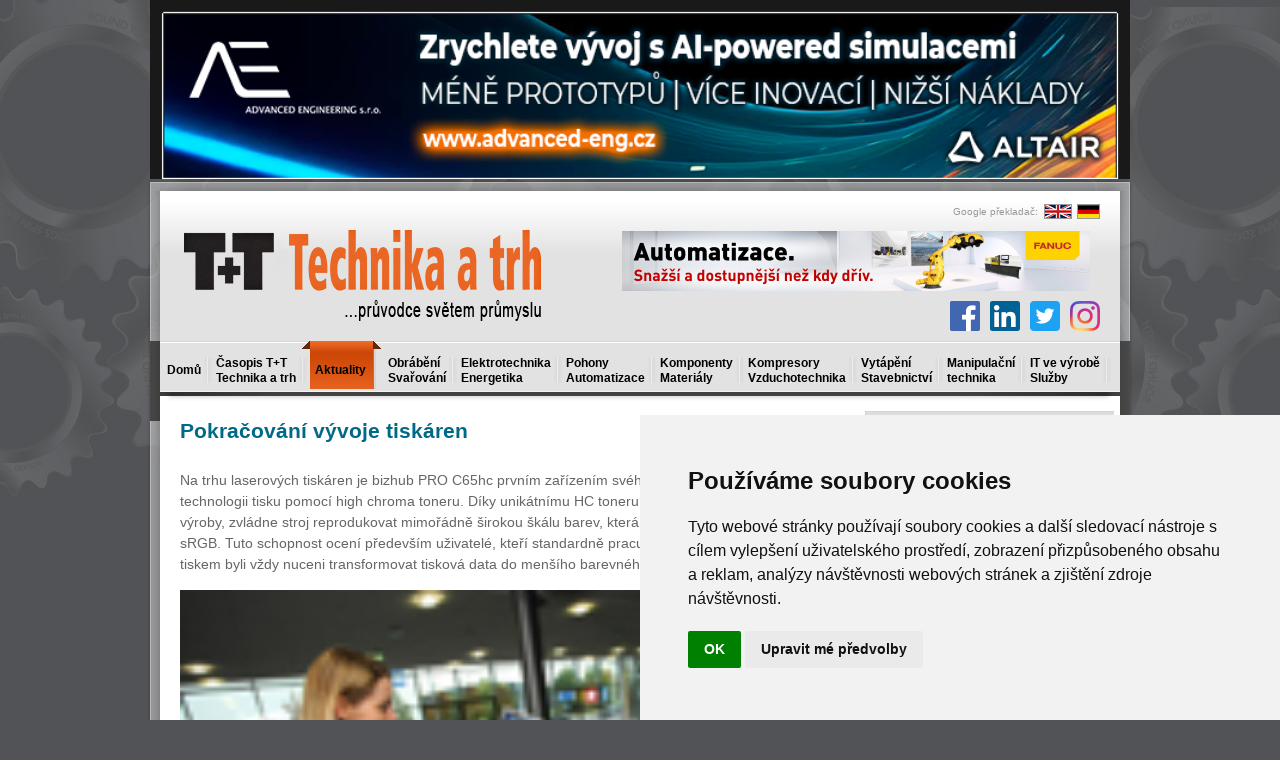

--- FILE ---
content_type: text/html
request_url: https://www.technikaatrh.cz/files/swf/
body_size: 1987
content:
<!DOCTYPE html PUBLIC "-//W3C//DTD XHTML 1.0 Strict//EN" "http://www.w3.org/TR/xhtml1/DTD/xhtml1-strict.dtd">
<html style="height:100%; width:100%;" xmlns="http://www.w3.org/1999/xhtml">
  <head>
    <title>TT 7_8_2011.qxd</title>
    <meta http-equiv="Content-Type" content="text/html; charset=utf-8" />
    <script type="text/javascript" src="flip/swfobject.js">//</script>
    <script type="text/javascript" src="flip/swfaddress.js">//</script>
    <script type="text/javascript" src="flip/facebook.js">//</script>
    <script type="text/javascript">
	  var assetsFolder = 'assets';
	  var mobileFolder = 'mobile';

 	  var changeURL = function(){
	  	if(document.getElementById('hrefMobile'))document.getElementById('hrefMobile').href = dir+mobileFolder+'/index.html';
	  	if(document.getElementById('hrefSEO'))document.getElementById('hrefSEO').href = dir+assetsFolder +'/seo/toc.html';
		delete changeURL;
	  }
	  if (document.addEventListener){
    document.addEventListener("DOMContentLoaded", changeURL, false);
  } else {
    document.attachEvent("onDOMContentLoaded", changeURL);
  }


	  function afterLoad(){ 
		checkPage(); 
		setFocusOnFlash(); 
          }

	  function setFocusOnFlash()
		{ 
			var f=swfobject.getObjectById('content'); 
      if (f) { f.tabIndex = 0; f.focus(); } 
    }
    function getURLParam()
		{
			var returnObject = {};
      var href = window.location.href;
      if ( href.indexOf("?") > -1 )
      {
				var param = href.substr(href.indexOf("?"));
				var arrayParam = param.split("&");
	  
				for ( var i = 0; i < arrayParam.length; i++ )
				{
					var value = arrayParam[i].split("=");
					returnObject[value[0]] = value[1];
				}
			}
			returnObject['assets'] = assetsFolder;
			return returnObject;
		}

		var dir = "./flip/";
	
		 var getURI = function(){
        		var URIArray = document.location.href.split('/');
        
       			 URIArray.length = URIArray.length-1;
        		var URIstr = URIArray.join('/');
        
        		URIArray = null;
        
        		var URIarr = dir.split('/');
        		URIarr[0] = URIarr[0]=='.'?'':URIarr[0];
        		var dirStr = URIarr.join('/');
        
        		URIstr = URIstr+dirStr;

			return URIstr;
      		}

          var swfName = "flippingbook.swf";

          var ua = navigator.userAgent.toLowerCase(),
          platform = navigator.platform.toLowerCase(),
          UA = ua.match(/(opera|ie|firefox|chrome|version)[\s\/:]([\w\d\.]+)?.*?(safari|version[\s\/:]([\w\d\.]+)|$)/) || [null, 'unknown', 0],
          mode = UA[1] == 'ie' && document.documentMode;

          var Browser = {
          extend: Function.prototype.extend,
          name: (UA[1] == 'version') ? UA[3] : UA[1],
          version: mode || parseFloat((UA[1] == 'opera' && UA[4]) ? UA[4] : UA[2]),
          Platform: {
          name: ua.match(/ip(?:ad|od|hone)/) ? 'ios' : (ua.match(/(?:webos|android|bada|symbian|palm|blackberry)/) || platform.match(/mac|win|linux/) || ['other'])[0]
          },
          Features: {
          xpath: !!(document.evaluate),
          air: !!(window.runtime),
          query: !!(document.querySelector),
          json: !!(window.JSON)
          },
          Plugins: {}
          };
		
          var page = parseInt(window.location.hash.substring(2, window.location.hash.length-1));
          page = page?'#'+page:'';
          if(Browser.Platform.name == 'android' || Browser.Platform.name == 'ios') window.location = dir+mobileFolder+"/index.html"+page;
          if(Browser.Platform.name == 'webos' || Browser.Platform.name == 'bada' || Browser.Platform.name == 'symbian' || Browser.Platform.name == 'palm' || Browser.Platform.name == 'blackberry') window.location = dir+assetsFolder+"/seo/page1.html";

          var flashvars = getURLParam();
		
          var params = {baseURI: getURI(), base: dir, allowFullScreen: true, allowScriptAccess: "sameDomain", quality: "high", scale: "noscale",bgcolor:"FFFFFF"};
          var attributes = {align: "middle"};

          swfobject.embedSWF(dir + swfName, "content", "595px", "500px", "10.0.0", dir + "expressInstall.swf", flashvars, params, attributes);</script>
  </head>
  <body style="padding: 0px; margin: 0px; height:100%; width:100%;" onLoad="afterLoad()"><!--
					ProductVersion=2.2.10--><!--
					FBID=af96a9a53a2c352d4a207ecc5cc59c5e--><span id="content">
      <h1>Alternative content</h1>
      <p>
        <a href="http://www.adobe.com/go/getflashplayer">
          <img src="https://www.adobe.com/images/shared/download_buttons/get_flash_player.gif" alt="Get Adobe Flash player" />
        </a>
        <br />
        <a id="hrefMobile" href="files/mobile/index.html">
							Mobile version
						</a>
        <br />
        <a id="hrefSEO" href="files/assets/seo/toc.html">
							SEO version
						</a>
      </p>
    </span>
  </body>
</html>

--- FILE ---
content_type: text/html; charset=utf-8
request_url: https://www.google.com/recaptcha/api2/anchor?ar=1&k=6Ld2MHoUAAAAAEsIYmdxAoBG6ABvmoUPX_5fvDDf&co=aHR0cHM6Ly93d3cudGVjaG5pa2FhdHJoLmN6OjQ0Mw..&hl=en&v=7gg7H51Q-naNfhmCP3_R47ho&size=normal&anchor-ms=20000&execute-ms=30000&cb=78ii8comrjl6
body_size: 48821
content:
<!DOCTYPE HTML><html dir="ltr" lang="en"><head><meta http-equiv="Content-Type" content="text/html; charset=UTF-8">
<meta http-equiv="X-UA-Compatible" content="IE=edge">
<title>reCAPTCHA</title>
<style type="text/css">
/* cyrillic-ext */
@font-face {
  font-family: 'Roboto';
  font-style: normal;
  font-weight: 400;
  font-stretch: 100%;
  src: url(//fonts.gstatic.com/s/roboto/v48/KFO7CnqEu92Fr1ME7kSn66aGLdTylUAMa3GUBHMdazTgWw.woff2) format('woff2');
  unicode-range: U+0460-052F, U+1C80-1C8A, U+20B4, U+2DE0-2DFF, U+A640-A69F, U+FE2E-FE2F;
}
/* cyrillic */
@font-face {
  font-family: 'Roboto';
  font-style: normal;
  font-weight: 400;
  font-stretch: 100%;
  src: url(//fonts.gstatic.com/s/roboto/v48/KFO7CnqEu92Fr1ME7kSn66aGLdTylUAMa3iUBHMdazTgWw.woff2) format('woff2');
  unicode-range: U+0301, U+0400-045F, U+0490-0491, U+04B0-04B1, U+2116;
}
/* greek-ext */
@font-face {
  font-family: 'Roboto';
  font-style: normal;
  font-weight: 400;
  font-stretch: 100%;
  src: url(//fonts.gstatic.com/s/roboto/v48/KFO7CnqEu92Fr1ME7kSn66aGLdTylUAMa3CUBHMdazTgWw.woff2) format('woff2');
  unicode-range: U+1F00-1FFF;
}
/* greek */
@font-face {
  font-family: 'Roboto';
  font-style: normal;
  font-weight: 400;
  font-stretch: 100%;
  src: url(//fonts.gstatic.com/s/roboto/v48/KFO7CnqEu92Fr1ME7kSn66aGLdTylUAMa3-UBHMdazTgWw.woff2) format('woff2');
  unicode-range: U+0370-0377, U+037A-037F, U+0384-038A, U+038C, U+038E-03A1, U+03A3-03FF;
}
/* math */
@font-face {
  font-family: 'Roboto';
  font-style: normal;
  font-weight: 400;
  font-stretch: 100%;
  src: url(//fonts.gstatic.com/s/roboto/v48/KFO7CnqEu92Fr1ME7kSn66aGLdTylUAMawCUBHMdazTgWw.woff2) format('woff2');
  unicode-range: U+0302-0303, U+0305, U+0307-0308, U+0310, U+0312, U+0315, U+031A, U+0326-0327, U+032C, U+032F-0330, U+0332-0333, U+0338, U+033A, U+0346, U+034D, U+0391-03A1, U+03A3-03A9, U+03B1-03C9, U+03D1, U+03D5-03D6, U+03F0-03F1, U+03F4-03F5, U+2016-2017, U+2034-2038, U+203C, U+2040, U+2043, U+2047, U+2050, U+2057, U+205F, U+2070-2071, U+2074-208E, U+2090-209C, U+20D0-20DC, U+20E1, U+20E5-20EF, U+2100-2112, U+2114-2115, U+2117-2121, U+2123-214F, U+2190, U+2192, U+2194-21AE, U+21B0-21E5, U+21F1-21F2, U+21F4-2211, U+2213-2214, U+2216-22FF, U+2308-230B, U+2310, U+2319, U+231C-2321, U+2336-237A, U+237C, U+2395, U+239B-23B7, U+23D0, U+23DC-23E1, U+2474-2475, U+25AF, U+25B3, U+25B7, U+25BD, U+25C1, U+25CA, U+25CC, U+25FB, U+266D-266F, U+27C0-27FF, U+2900-2AFF, U+2B0E-2B11, U+2B30-2B4C, U+2BFE, U+3030, U+FF5B, U+FF5D, U+1D400-1D7FF, U+1EE00-1EEFF;
}
/* symbols */
@font-face {
  font-family: 'Roboto';
  font-style: normal;
  font-weight: 400;
  font-stretch: 100%;
  src: url(//fonts.gstatic.com/s/roboto/v48/KFO7CnqEu92Fr1ME7kSn66aGLdTylUAMaxKUBHMdazTgWw.woff2) format('woff2');
  unicode-range: U+0001-000C, U+000E-001F, U+007F-009F, U+20DD-20E0, U+20E2-20E4, U+2150-218F, U+2190, U+2192, U+2194-2199, U+21AF, U+21E6-21F0, U+21F3, U+2218-2219, U+2299, U+22C4-22C6, U+2300-243F, U+2440-244A, U+2460-24FF, U+25A0-27BF, U+2800-28FF, U+2921-2922, U+2981, U+29BF, U+29EB, U+2B00-2BFF, U+4DC0-4DFF, U+FFF9-FFFB, U+10140-1018E, U+10190-1019C, U+101A0, U+101D0-101FD, U+102E0-102FB, U+10E60-10E7E, U+1D2C0-1D2D3, U+1D2E0-1D37F, U+1F000-1F0FF, U+1F100-1F1AD, U+1F1E6-1F1FF, U+1F30D-1F30F, U+1F315, U+1F31C, U+1F31E, U+1F320-1F32C, U+1F336, U+1F378, U+1F37D, U+1F382, U+1F393-1F39F, U+1F3A7-1F3A8, U+1F3AC-1F3AF, U+1F3C2, U+1F3C4-1F3C6, U+1F3CA-1F3CE, U+1F3D4-1F3E0, U+1F3ED, U+1F3F1-1F3F3, U+1F3F5-1F3F7, U+1F408, U+1F415, U+1F41F, U+1F426, U+1F43F, U+1F441-1F442, U+1F444, U+1F446-1F449, U+1F44C-1F44E, U+1F453, U+1F46A, U+1F47D, U+1F4A3, U+1F4B0, U+1F4B3, U+1F4B9, U+1F4BB, U+1F4BF, U+1F4C8-1F4CB, U+1F4D6, U+1F4DA, U+1F4DF, U+1F4E3-1F4E6, U+1F4EA-1F4ED, U+1F4F7, U+1F4F9-1F4FB, U+1F4FD-1F4FE, U+1F503, U+1F507-1F50B, U+1F50D, U+1F512-1F513, U+1F53E-1F54A, U+1F54F-1F5FA, U+1F610, U+1F650-1F67F, U+1F687, U+1F68D, U+1F691, U+1F694, U+1F698, U+1F6AD, U+1F6B2, U+1F6B9-1F6BA, U+1F6BC, U+1F6C6-1F6CF, U+1F6D3-1F6D7, U+1F6E0-1F6EA, U+1F6F0-1F6F3, U+1F6F7-1F6FC, U+1F700-1F7FF, U+1F800-1F80B, U+1F810-1F847, U+1F850-1F859, U+1F860-1F887, U+1F890-1F8AD, U+1F8B0-1F8BB, U+1F8C0-1F8C1, U+1F900-1F90B, U+1F93B, U+1F946, U+1F984, U+1F996, U+1F9E9, U+1FA00-1FA6F, U+1FA70-1FA7C, U+1FA80-1FA89, U+1FA8F-1FAC6, U+1FACE-1FADC, U+1FADF-1FAE9, U+1FAF0-1FAF8, U+1FB00-1FBFF;
}
/* vietnamese */
@font-face {
  font-family: 'Roboto';
  font-style: normal;
  font-weight: 400;
  font-stretch: 100%;
  src: url(//fonts.gstatic.com/s/roboto/v48/KFO7CnqEu92Fr1ME7kSn66aGLdTylUAMa3OUBHMdazTgWw.woff2) format('woff2');
  unicode-range: U+0102-0103, U+0110-0111, U+0128-0129, U+0168-0169, U+01A0-01A1, U+01AF-01B0, U+0300-0301, U+0303-0304, U+0308-0309, U+0323, U+0329, U+1EA0-1EF9, U+20AB;
}
/* latin-ext */
@font-face {
  font-family: 'Roboto';
  font-style: normal;
  font-weight: 400;
  font-stretch: 100%;
  src: url(//fonts.gstatic.com/s/roboto/v48/KFO7CnqEu92Fr1ME7kSn66aGLdTylUAMa3KUBHMdazTgWw.woff2) format('woff2');
  unicode-range: U+0100-02BA, U+02BD-02C5, U+02C7-02CC, U+02CE-02D7, U+02DD-02FF, U+0304, U+0308, U+0329, U+1D00-1DBF, U+1E00-1E9F, U+1EF2-1EFF, U+2020, U+20A0-20AB, U+20AD-20C0, U+2113, U+2C60-2C7F, U+A720-A7FF;
}
/* latin */
@font-face {
  font-family: 'Roboto';
  font-style: normal;
  font-weight: 400;
  font-stretch: 100%;
  src: url(//fonts.gstatic.com/s/roboto/v48/KFO7CnqEu92Fr1ME7kSn66aGLdTylUAMa3yUBHMdazQ.woff2) format('woff2');
  unicode-range: U+0000-00FF, U+0131, U+0152-0153, U+02BB-02BC, U+02C6, U+02DA, U+02DC, U+0304, U+0308, U+0329, U+2000-206F, U+20AC, U+2122, U+2191, U+2193, U+2212, U+2215, U+FEFF, U+FFFD;
}
/* cyrillic-ext */
@font-face {
  font-family: 'Roboto';
  font-style: normal;
  font-weight: 500;
  font-stretch: 100%;
  src: url(//fonts.gstatic.com/s/roboto/v48/KFO7CnqEu92Fr1ME7kSn66aGLdTylUAMa3GUBHMdazTgWw.woff2) format('woff2');
  unicode-range: U+0460-052F, U+1C80-1C8A, U+20B4, U+2DE0-2DFF, U+A640-A69F, U+FE2E-FE2F;
}
/* cyrillic */
@font-face {
  font-family: 'Roboto';
  font-style: normal;
  font-weight: 500;
  font-stretch: 100%;
  src: url(//fonts.gstatic.com/s/roboto/v48/KFO7CnqEu92Fr1ME7kSn66aGLdTylUAMa3iUBHMdazTgWw.woff2) format('woff2');
  unicode-range: U+0301, U+0400-045F, U+0490-0491, U+04B0-04B1, U+2116;
}
/* greek-ext */
@font-face {
  font-family: 'Roboto';
  font-style: normal;
  font-weight: 500;
  font-stretch: 100%;
  src: url(//fonts.gstatic.com/s/roboto/v48/KFO7CnqEu92Fr1ME7kSn66aGLdTylUAMa3CUBHMdazTgWw.woff2) format('woff2');
  unicode-range: U+1F00-1FFF;
}
/* greek */
@font-face {
  font-family: 'Roboto';
  font-style: normal;
  font-weight: 500;
  font-stretch: 100%;
  src: url(//fonts.gstatic.com/s/roboto/v48/KFO7CnqEu92Fr1ME7kSn66aGLdTylUAMa3-UBHMdazTgWw.woff2) format('woff2');
  unicode-range: U+0370-0377, U+037A-037F, U+0384-038A, U+038C, U+038E-03A1, U+03A3-03FF;
}
/* math */
@font-face {
  font-family: 'Roboto';
  font-style: normal;
  font-weight: 500;
  font-stretch: 100%;
  src: url(//fonts.gstatic.com/s/roboto/v48/KFO7CnqEu92Fr1ME7kSn66aGLdTylUAMawCUBHMdazTgWw.woff2) format('woff2');
  unicode-range: U+0302-0303, U+0305, U+0307-0308, U+0310, U+0312, U+0315, U+031A, U+0326-0327, U+032C, U+032F-0330, U+0332-0333, U+0338, U+033A, U+0346, U+034D, U+0391-03A1, U+03A3-03A9, U+03B1-03C9, U+03D1, U+03D5-03D6, U+03F0-03F1, U+03F4-03F5, U+2016-2017, U+2034-2038, U+203C, U+2040, U+2043, U+2047, U+2050, U+2057, U+205F, U+2070-2071, U+2074-208E, U+2090-209C, U+20D0-20DC, U+20E1, U+20E5-20EF, U+2100-2112, U+2114-2115, U+2117-2121, U+2123-214F, U+2190, U+2192, U+2194-21AE, U+21B0-21E5, U+21F1-21F2, U+21F4-2211, U+2213-2214, U+2216-22FF, U+2308-230B, U+2310, U+2319, U+231C-2321, U+2336-237A, U+237C, U+2395, U+239B-23B7, U+23D0, U+23DC-23E1, U+2474-2475, U+25AF, U+25B3, U+25B7, U+25BD, U+25C1, U+25CA, U+25CC, U+25FB, U+266D-266F, U+27C0-27FF, U+2900-2AFF, U+2B0E-2B11, U+2B30-2B4C, U+2BFE, U+3030, U+FF5B, U+FF5D, U+1D400-1D7FF, U+1EE00-1EEFF;
}
/* symbols */
@font-face {
  font-family: 'Roboto';
  font-style: normal;
  font-weight: 500;
  font-stretch: 100%;
  src: url(//fonts.gstatic.com/s/roboto/v48/KFO7CnqEu92Fr1ME7kSn66aGLdTylUAMaxKUBHMdazTgWw.woff2) format('woff2');
  unicode-range: U+0001-000C, U+000E-001F, U+007F-009F, U+20DD-20E0, U+20E2-20E4, U+2150-218F, U+2190, U+2192, U+2194-2199, U+21AF, U+21E6-21F0, U+21F3, U+2218-2219, U+2299, U+22C4-22C6, U+2300-243F, U+2440-244A, U+2460-24FF, U+25A0-27BF, U+2800-28FF, U+2921-2922, U+2981, U+29BF, U+29EB, U+2B00-2BFF, U+4DC0-4DFF, U+FFF9-FFFB, U+10140-1018E, U+10190-1019C, U+101A0, U+101D0-101FD, U+102E0-102FB, U+10E60-10E7E, U+1D2C0-1D2D3, U+1D2E0-1D37F, U+1F000-1F0FF, U+1F100-1F1AD, U+1F1E6-1F1FF, U+1F30D-1F30F, U+1F315, U+1F31C, U+1F31E, U+1F320-1F32C, U+1F336, U+1F378, U+1F37D, U+1F382, U+1F393-1F39F, U+1F3A7-1F3A8, U+1F3AC-1F3AF, U+1F3C2, U+1F3C4-1F3C6, U+1F3CA-1F3CE, U+1F3D4-1F3E0, U+1F3ED, U+1F3F1-1F3F3, U+1F3F5-1F3F7, U+1F408, U+1F415, U+1F41F, U+1F426, U+1F43F, U+1F441-1F442, U+1F444, U+1F446-1F449, U+1F44C-1F44E, U+1F453, U+1F46A, U+1F47D, U+1F4A3, U+1F4B0, U+1F4B3, U+1F4B9, U+1F4BB, U+1F4BF, U+1F4C8-1F4CB, U+1F4D6, U+1F4DA, U+1F4DF, U+1F4E3-1F4E6, U+1F4EA-1F4ED, U+1F4F7, U+1F4F9-1F4FB, U+1F4FD-1F4FE, U+1F503, U+1F507-1F50B, U+1F50D, U+1F512-1F513, U+1F53E-1F54A, U+1F54F-1F5FA, U+1F610, U+1F650-1F67F, U+1F687, U+1F68D, U+1F691, U+1F694, U+1F698, U+1F6AD, U+1F6B2, U+1F6B9-1F6BA, U+1F6BC, U+1F6C6-1F6CF, U+1F6D3-1F6D7, U+1F6E0-1F6EA, U+1F6F0-1F6F3, U+1F6F7-1F6FC, U+1F700-1F7FF, U+1F800-1F80B, U+1F810-1F847, U+1F850-1F859, U+1F860-1F887, U+1F890-1F8AD, U+1F8B0-1F8BB, U+1F8C0-1F8C1, U+1F900-1F90B, U+1F93B, U+1F946, U+1F984, U+1F996, U+1F9E9, U+1FA00-1FA6F, U+1FA70-1FA7C, U+1FA80-1FA89, U+1FA8F-1FAC6, U+1FACE-1FADC, U+1FADF-1FAE9, U+1FAF0-1FAF8, U+1FB00-1FBFF;
}
/* vietnamese */
@font-face {
  font-family: 'Roboto';
  font-style: normal;
  font-weight: 500;
  font-stretch: 100%;
  src: url(//fonts.gstatic.com/s/roboto/v48/KFO7CnqEu92Fr1ME7kSn66aGLdTylUAMa3OUBHMdazTgWw.woff2) format('woff2');
  unicode-range: U+0102-0103, U+0110-0111, U+0128-0129, U+0168-0169, U+01A0-01A1, U+01AF-01B0, U+0300-0301, U+0303-0304, U+0308-0309, U+0323, U+0329, U+1EA0-1EF9, U+20AB;
}
/* latin-ext */
@font-face {
  font-family: 'Roboto';
  font-style: normal;
  font-weight: 500;
  font-stretch: 100%;
  src: url(//fonts.gstatic.com/s/roboto/v48/KFO7CnqEu92Fr1ME7kSn66aGLdTylUAMa3KUBHMdazTgWw.woff2) format('woff2');
  unicode-range: U+0100-02BA, U+02BD-02C5, U+02C7-02CC, U+02CE-02D7, U+02DD-02FF, U+0304, U+0308, U+0329, U+1D00-1DBF, U+1E00-1E9F, U+1EF2-1EFF, U+2020, U+20A0-20AB, U+20AD-20C0, U+2113, U+2C60-2C7F, U+A720-A7FF;
}
/* latin */
@font-face {
  font-family: 'Roboto';
  font-style: normal;
  font-weight: 500;
  font-stretch: 100%;
  src: url(//fonts.gstatic.com/s/roboto/v48/KFO7CnqEu92Fr1ME7kSn66aGLdTylUAMa3yUBHMdazQ.woff2) format('woff2');
  unicode-range: U+0000-00FF, U+0131, U+0152-0153, U+02BB-02BC, U+02C6, U+02DA, U+02DC, U+0304, U+0308, U+0329, U+2000-206F, U+20AC, U+2122, U+2191, U+2193, U+2212, U+2215, U+FEFF, U+FFFD;
}
/* cyrillic-ext */
@font-face {
  font-family: 'Roboto';
  font-style: normal;
  font-weight: 900;
  font-stretch: 100%;
  src: url(//fonts.gstatic.com/s/roboto/v48/KFO7CnqEu92Fr1ME7kSn66aGLdTylUAMa3GUBHMdazTgWw.woff2) format('woff2');
  unicode-range: U+0460-052F, U+1C80-1C8A, U+20B4, U+2DE0-2DFF, U+A640-A69F, U+FE2E-FE2F;
}
/* cyrillic */
@font-face {
  font-family: 'Roboto';
  font-style: normal;
  font-weight: 900;
  font-stretch: 100%;
  src: url(//fonts.gstatic.com/s/roboto/v48/KFO7CnqEu92Fr1ME7kSn66aGLdTylUAMa3iUBHMdazTgWw.woff2) format('woff2');
  unicode-range: U+0301, U+0400-045F, U+0490-0491, U+04B0-04B1, U+2116;
}
/* greek-ext */
@font-face {
  font-family: 'Roboto';
  font-style: normal;
  font-weight: 900;
  font-stretch: 100%;
  src: url(//fonts.gstatic.com/s/roboto/v48/KFO7CnqEu92Fr1ME7kSn66aGLdTylUAMa3CUBHMdazTgWw.woff2) format('woff2');
  unicode-range: U+1F00-1FFF;
}
/* greek */
@font-face {
  font-family: 'Roboto';
  font-style: normal;
  font-weight: 900;
  font-stretch: 100%;
  src: url(//fonts.gstatic.com/s/roboto/v48/KFO7CnqEu92Fr1ME7kSn66aGLdTylUAMa3-UBHMdazTgWw.woff2) format('woff2');
  unicode-range: U+0370-0377, U+037A-037F, U+0384-038A, U+038C, U+038E-03A1, U+03A3-03FF;
}
/* math */
@font-face {
  font-family: 'Roboto';
  font-style: normal;
  font-weight: 900;
  font-stretch: 100%;
  src: url(//fonts.gstatic.com/s/roboto/v48/KFO7CnqEu92Fr1ME7kSn66aGLdTylUAMawCUBHMdazTgWw.woff2) format('woff2');
  unicode-range: U+0302-0303, U+0305, U+0307-0308, U+0310, U+0312, U+0315, U+031A, U+0326-0327, U+032C, U+032F-0330, U+0332-0333, U+0338, U+033A, U+0346, U+034D, U+0391-03A1, U+03A3-03A9, U+03B1-03C9, U+03D1, U+03D5-03D6, U+03F0-03F1, U+03F4-03F5, U+2016-2017, U+2034-2038, U+203C, U+2040, U+2043, U+2047, U+2050, U+2057, U+205F, U+2070-2071, U+2074-208E, U+2090-209C, U+20D0-20DC, U+20E1, U+20E5-20EF, U+2100-2112, U+2114-2115, U+2117-2121, U+2123-214F, U+2190, U+2192, U+2194-21AE, U+21B0-21E5, U+21F1-21F2, U+21F4-2211, U+2213-2214, U+2216-22FF, U+2308-230B, U+2310, U+2319, U+231C-2321, U+2336-237A, U+237C, U+2395, U+239B-23B7, U+23D0, U+23DC-23E1, U+2474-2475, U+25AF, U+25B3, U+25B7, U+25BD, U+25C1, U+25CA, U+25CC, U+25FB, U+266D-266F, U+27C0-27FF, U+2900-2AFF, U+2B0E-2B11, U+2B30-2B4C, U+2BFE, U+3030, U+FF5B, U+FF5D, U+1D400-1D7FF, U+1EE00-1EEFF;
}
/* symbols */
@font-face {
  font-family: 'Roboto';
  font-style: normal;
  font-weight: 900;
  font-stretch: 100%;
  src: url(//fonts.gstatic.com/s/roboto/v48/KFO7CnqEu92Fr1ME7kSn66aGLdTylUAMaxKUBHMdazTgWw.woff2) format('woff2');
  unicode-range: U+0001-000C, U+000E-001F, U+007F-009F, U+20DD-20E0, U+20E2-20E4, U+2150-218F, U+2190, U+2192, U+2194-2199, U+21AF, U+21E6-21F0, U+21F3, U+2218-2219, U+2299, U+22C4-22C6, U+2300-243F, U+2440-244A, U+2460-24FF, U+25A0-27BF, U+2800-28FF, U+2921-2922, U+2981, U+29BF, U+29EB, U+2B00-2BFF, U+4DC0-4DFF, U+FFF9-FFFB, U+10140-1018E, U+10190-1019C, U+101A0, U+101D0-101FD, U+102E0-102FB, U+10E60-10E7E, U+1D2C0-1D2D3, U+1D2E0-1D37F, U+1F000-1F0FF, U+1F100-1F1AD, U+1F1E6-1F1FF, U+1F30D-1F30F, U+1F315, U+1F31C, U+1F31E, U+1F320-1F32C, U+1F336, U+1F378, U+1F37D, U+1F382, U+1F393-1F39F, U+1F3A7-1F3A8, U+1F3AC-1F3AF, U+1F3C2, U+1F3C4-1F3C6, U+1F3CA-1F3CE, U+1F3D4-1F3E0, U+1F3ED, U+1F3F1-1F3F3, U+1F3F5-1F3F7, U+1F408, U+1F415, U+1F41F, U+1F426, U+1F43F, U+1F441-1F442, U+1F444, U+1F446-1F449, U+1F44C-1F44E, U+1F453, U+1F46A, U+1F47D, U+1F4A3, U+1F4B0, U+1F4B3, U+1F4B9, U+1F4BB, U+1F4BF, U+1F4C8-1F4CB, U+1F4D6, U+1F4DA, U+1F4DF, U+1F4E3-1F4E6, U+1F4EA-1F4ED, U+1F4F7, U+1F4F9-1F4FB, U+1F4FD-1F4FE, U+1F503, U+1F507-1F50B, U+1F50D, U+1F512-1F513, U+1F53E-1F54A, U+1F54F-1F5FA, U+1F610, U+1F650-1F67F, U+1F687, U+1F68D, U+1F691, U+1F694, U+1F698, U+1F6AD, U+1F6B2, U+1F6B9-1F6BA, U+1F6BC, U+1F6C6-1F6CF, U+1F6D3-1F6D7, U+1F6E0-1F6EA, U+1F6F0-1F6F3, U+1F6F7-1F6FC, U+1F700-1F7FF, U+1F800-1F80B, U+1F810-1F847, U+1F850-1F859, U+1F860-1F887, U+1F890-1F8AD, U+1F8B0-1F8BB, U+1F8C0-1F8C1, U+1F900-1F90B, U+1F93B, U+1F946, U+1F984, U+1F996, U+1F9E9, U+1FA00-1FA6F, U+1FA70-1FA7C, U+1FA80-1FA89, U+1FA8F-1FAC6, U+1FACE-1FADC, U+1FADF-1FAE9, U+1FAF0-1FAF8, U+1FB00-1FBFF;
}
/* vietnamese */
@font-face {
  font-family: 'Roboto';
  font-style: normal;
  font-weight: 900;
  font-stretch: 100%;
  src: url(//fonts.gstatic.com/s/roboto/v48/KFO7CnqEu92Fr1ME7kSn66aGLdTylUAMa3OUBHMdazTgWw.woff2) format('woff2');
  unicode-range: U+0102-0103, U+0110-0111, U+0128-0129, U+0168-0169, U+01A0-01A1, U+01AF-01B0, U+0300-0301, U+0303-0304, U+0308-0309, U+0323, U+0329, U+1EA0-1EF9, U+20AB;
}
/* latin-ext */
@font-face {
  font-family: 'Roboto';
  font-style: normal;
  font-weight: 900;
  font-stretch: 100%;
  src: url(//fonts.gstatic.com/s/roboto/v48/KFO7CnqEu92Fr1ME7kSn66aGLdTylUAMa3KUBHMdazTgWw.woff2) format('woff2');
  unicode-range: U+0100-02BA, U+02BD-02C5, U+02C7-02CC, U+02CE-02D7, U+02DD-02FF, U+0304, U+0308, U+0329, U+1D00-1DBF, U+1E00-1E9F, U+1EF2-1EFF, U+2020, U+20A0-20AB, U+20AD-20C0, U+2113, U+2C60-2C7F, U+A720-A7FF;
}
/* latin */
@font-face {
  font-family: 'Roboto';
  font-style: normal;
  font-weight: 900;
  font-stretch: 100%;
  src: url(//fonts.gstatic.com/s/roboto/v48/KFO7CnqEu92Fr1ME7kSn66aGLdTylUAMa3yUBHMdazQ.woff2) format('woff2');
  unicode-range: U+0000-00FF, U+0131, U+0152-0153, U+02BB-02BC, U+02C6, U+02DA, U+02DC, U+0304, U+0308, U+0329, U+2000-206F, U+20AC, U+2122, U+2191, U+2193, U+2212, U+2215, U+FEFF, U+FFFD;
}

</style>
<link rel="stylesheet" type="text/css" href="https://www.gstatic.com/recaptcha/releases/7gg7H51Q-naNfhmCP3_R47ho/styles__ltr.css">
<script nonce="2r-mRKIyN121qKeCi-Pdaw" type="text/javascript">window['__recaptcha_api'] = 'https://www.google.com/recaptcha/api2/';</script>
<script type="text/javascript" src="https://www.gstatic.com/recaptcha/releases/7gg7H51Q-naNfhmCP3_R47ho/recaptcha__en.js" nonce="2r-mRKIyN121qKeCi-Pdaw">
      
    </script></head>
<body><div id="rc-anchor-alert" class="rc-anchor-alert"></div>
<input type="hidden" id="recaptcha-token" value="[base64]">
<script type="text/javascript" nonce="2r-mRKIyN121qKeCi-Pdaw">
      recaptcha.anchor.Main.init("[\x22ainput\x22,[\x22bgdata\x22,\x22\x22,\[base64]/[base64]/[base64]/KE4oMTI0LHYsdi5HKSxMWihsLHYpKTpOKDEyNCx2LGwpLFYpLHYpLFQpKSxGKDE3MSx2KX0scjc9ZnVuY3Rpb24obCl7cmV0dXJuIGx9LEM9ZnVuY3Rpb24obCxWLHYpe04odixsLFYpLFZbYWtdPTI3OTZ9LG49ZnVuY3Rpb24obCxWKXtWLlg9KChWLlg/[base64]/[base64]/[base64]/[base64]/[base64]/[base64]/[base64]/[base64]/[base64]/[base64]/[base64]\\u003d\x22,\[base64]\x22,\[base64]/Dl8OCwrjCjMKUQTMQw4Q8WE7DsMKowrfCmsOHw5bCisOFwqPChSPDiUZVwrzDn8KIAwVjYjjDgQBhwobCkMK0woXDqn/CtcKlw5Bhw7PCmMKzw5BBaMOawojCmgbDjjjDrHBkfjPCuXMzfAI4wrFmScOwVCs9YAXDscORw599w6hgw4jDrSLDiHjDosKzwoDCrcK5wr0TEMO8dsOZNUJGEsKmw6nCkxNWPVjDk8KaV3jCk8KTwqEfw6LCthvCvnbCol7CmFfChcOSbMKsTcOBG8OgGsK/[base64]/AcKjw4bDrcKMw7LChiDCiS4DEU9gZEHDhMOJeMOHMsKDGcK+wpMyAHJCWk/Cvx/CpXFSwpzDlnNaZMKBwpnDicKywpJRw5t3worDnsKVwqTClcOFMcKNw5/[base64]/DiMKsw4HDpWEGw7HCrcKgwqxWwoBCDMOGw6HCt8KqG8ODCsK8wpjCmcKmw717w7DCjcKJw6pYZcK4VMO6csOsw5zCum3CoMO5KyTDuH/Cmn46wqrCqcKAVsORwpo7wqsaHFI+wrghBcKkw54dA2ECwp4twrvCiWPCtMKNP0oww7LChRY1AsOAwq/DiMOqwozCoCHDoMK6ehpuwpvDtl5bEsO6wrhwwonDrMOQwr1Jw4dDwrbCg28UTxvCmcOIMFZ0w5/[base64]/[base64]/[base64]/DsnjChgksUmQgwoPDrWjCjiNsamQndlAAC8Kbw60dRw/Cr8KSwqcBwpAoccOlP8KBPzBuCMOJwqxSwrdQw7bCnsO/a8OiLVHCh8OcOsK5wpLCjTR7w4nDmXTCiw/CoMOww6/DocOlwpEZw4QXMyMywqMYKytJwrfDmsOUGsKow7nClMK4w7oiEcKdOzBVw4EwJMKaw6Vjw7pBYsKYw5FVw54ewrzCksK/DjnDsWjCg8KPw7jDj2tcAMKBwqzDrgxIM1TDiEMrw4IEC8OJw59EfHHDo8KhDxQow68ncMKXw6XClsKcDcOpE8K2w77Dv8K4FDRKwrYFf8KQbcO7wpzDlXbDqsObw6XCswU8YsObLEHCg10cw5tAX0l/wo3Cpmx7w7nClMOGw64cA8KPwo/DgsKQIMOnwqLDlMOXwqjCixXCtFxAG3rDvMKEIElYwr/[base64]/[base64]/CoyUHXGzCr8KUW8O8wqgfwr1qKid0w5nChsKnJ8Kuw5l/wq3CjcOnYsOwfX80woIYM8OUwoTCgU3CicO+NsKVc1DDmyRrOsOOw4AYw63DhsOhNnJ9dn5jwpQlwrw8HMOow6M4wovDlXF8wofCj3Q+wqLChkt0SsOtw7TDt8O9w6DCvg5WHlbCrcOYVBJ1W8KmBQbCuHLCssOMd3TCsQxPKVTDlRHCuMO4w6/DscOtLTHCkABTwqzDmSY+wo7Dp8K4wopFwq/DvjN0ShLDssOWw5V0CsOnwozCnVDDv8ObAQ3CkRtjwoXChsK9wqdjwrpKLMKDJThLTMKiwqYUIMOtU8O6wqjCi8O5w7DDmj8WPMKFScKfAx/Cg0wSwqIrwqRYWcO9woTDn1nCkn1cc8KBc8KlwqwtH0k1Ii93SsKSwozDlgXDucKvworCsj0LOg8qSQpdw6ANw4TDm3h2wpHDrBnCplHDhMOECsOmSMKswotvWAjDhcKEAlDDn8O+wpzDpC/Dq1MwwoTCrG0uwrLDv17DusOXw5cCwrrClMOdw4VIwrJTwr1Nw5dqGsKoDsKFMW3DkMOlAGYAIsKrwpMTw4XDs0nCiD1Nw6fCsMOXwrhRDcK9C3TDssOoPMOTVTbCslnDu8KbSBFsCmfDlMOZRETCk8OwwrjDuibCowDDgsK/wrR3Nh0hCcOJU0Few4UEw6J3WMKwwqNDSFLChsOfw43DkcK/fcOXwqUeQSrCo3rCscKATMOWw5LDk8Oxwr3ClcOqwpPDrzFywqoyJUPDhjBAJk7DkTnCksKkw6/[base64]/CtAI1w5/DmAbCjlLCtznDmhbDvQwAw77DkTbDs8KkMCFKdcKewohGwqUQw6PDqUQZw7lBcsKRW2rDqsONNcKpVnvCjRrDjTAoQxwmBMOzFMOFw6cew4VEQ8OkwpzDkkgBJQrDpsK7wopQfMONASHDt8OWwpzCtcKPwrFawqhFblF8IAXCvAPCjGDDoVHCpsKqecOhfcO2CG/Dq8ONV2LDqmtoXnfDvsKTYMOuwopQFXkXYMO3QcKPwpMlUsKaw5/DmnEuHRrCqR9Jwpszwq/Cl07Dry1Lw4hsworCjwDCsMKgUcKnwpHCiChWwqLDsFR5dMKicVhiw4hUw5Yuw7ZEwq1LVMOrDsO9f8OkR8OMHMOww6XDrE3ClFzCiMKWwr/Co8KoYWTDrD4CworCnMO4wpzCpcKhGBdGwo5ewrTDixINIcOFw6DCpjQbwo90w6wcc8Omwp3Dll0QS2tBCsKIP8OGwpc5GcOhAnfDlsKpI8ORFMKWwrwNT8K6UcKIw5xvZQHCvmPDsRZ/w5dIR0/DrcKTecKdwpgVAMKBWMKSbl7CucOjYcKlw5HCg8KrFEFqwoMPworDulFWw7bDkzxWw5XCr8KfG2NMOjwgacOWF03CpjVLeElQNzTDkSvCnsKtPX8/[base64]/[base64]/CtEHChmprJMOOSSHDoMOuwrvCqcOkwq3DtFpPNcK5w58xWiHDjsOVwoBaISUZw4fClcKiLcONw4ZSbQXCucKlwpYYw7FTYsKpw7HDhsOuwp/DhcOrZn3Dk150T0/DiWl/U2QdUsOjw5MJW8O2V8KLQcOhw4UmdcOGwrgoMsKJQsKef1kAw47CocKzMcOaUSNCZcOve8KowqfCvT4dViNEw7R1woHCocKkwpQMLMOYAMOywrUxw43CkMOWwoFIasOOXsO8AHzCu8KOw7Eaw5VyOnojXcK/wqMYw4MqwoIGeMKuwooKwp5LLcOUPsOqw68VwrHCqGzCrcKOw5LDqsKzFRQkVcOFTC/ClcKWwoV1wrXCqMOSF8K3wq7Cm8OQwr0nVcOSw7hmeGDDjHMHIcK2w6/DgcK2w6ZzXCTDgSbDlsOZAQrDgitXHsKLP0XCm8OaVMKBBMO7wrdIIMO7w5rCqsOywr3DqiRrdBbDsiczwq12w4IiHcKhwqXDsMO1wrkcw4TDpjw5w6zDnsK+wo7CrTMTwrB9w4RjB8K8wpTCt3/CmADCnMO7DsOJw5vDj8KlVcOawrXCocKnwpdnw7oWZxbDv8KbMx9xwpPCmcOOwobDqsKMwqpWwq/DmcOlwpoQw6nCkMOOwqDCocODewpBaw3DhsKwP8KYeyLDghs3LH/CmlhNw7/Co3LCv8KXwpF4wr4hWh1AS8Kqw4hrI1FVwqbCiCMlw4zDocO9dX9ZwqU+wpfDnsO7GcKzw7fDsDwlwp7DncKkKXPCh8Knw4vChA4CCW91w5AvEcKTSwPCvybDqsK4GMKFAMK+wpfDihLCkcOVasKGw4/DnMKYPMOewqhsw6vDhy5fd8KfwqBvP2zCn0rDi8KqwobDisOXw5FvwpjCsV5APMOow5h1wrdhw7hYw6XCvsOJDcKEwojCtMKsV3tpaAfDs1d1IsKkwpAkekUadUbDhVXDmsKnw78wHcKAw69WRsO+w5vDgcKvQ8K1w7JEwqd0w7LCi1/Cig3Ds8OHK8KEWcKAwqTDl0VWSHcdw5LDn8O7dsOpw7EbFcKkJinCvsKNwprCrTTClMO1w6/CpcOAT8OeaB9BUcKqGzsHwqRSw5rCoEhjwohUw48bWAPDkcKIw71sO8OWwo3CmAN9acOfw4zDp3vDjw8Qw5MPwrA9FsONcU0uwp/Dh8OhP1pow4syw7/DsDVsw7fCshlFVQ/[base64]/[base64]/DtMKHEcKwfDLCucOowrrDp8K6wqYAYsK1wqzDpBjDpMK/w7bDisOWGcKLw4bCqcOnA8KbwoTDucO6QsOfwrxvH8KEwo7CjcOmWcOMC8ORGirCtGMAw7ctw4/[base64]/wq5cPMOfbXJnRcOZWsOsw5slC8KnFBnDp8Ofw6fDl8OOMcKsai3DvcK3w5/CjwHDvMKKw6VUwp0twrjDhMKRwps6MzRSWcKBw4sGw5LCiwgpwoMnQ8Ojw4klwqcJNMOkVsK4w7LDvMKBSMKuw7EUw6DDmcKkOVMrKcKuNCzCnsKvwqJ1w5MWwqckwpLCvcO/IMKRw7bCgcKdwosxVUjDh8Kuw4zCi8K2Rwxgw5XCssKMKVHDv8OswoLCp8K6w4jCqMOcw6sqw6nCs8KCacOGacO/Gi3DlQ7CkcKLeXLCvMOqwqHCsMOMHWNAaFg4wqhDwqpGw5x6wq1UDX3ChUPDlnnCtH0oEcOzPiIhwqEJwpnCgxjDuMKrwp5EesKRdw7DpRjClsK0XXLCqUHCuUYXR8O+BXkYZA/DpcODw7tJwoh1WMKpw7jCmHzCmcOcw4IZw7rCl2DDn0oYfAHDlUouUsO+M8KGf8OgSsOGA8OeckjDssKFL8OWw5rCj8K0LsKCwqRqGl/DpnfDuSfCnMOdw5BXLlfCjzbCgl5NwpNdwqp8w6hZMV1QwqwRA8OVw5NEwpxQGRvCv8O/w6zDo8OXwroETS7Dsz4VI8OBasO2w60NwpjCssO5DMOdw4XDhVrDvxvCgBDCoFTDhMORDj3DrUx2GFjCvMOzwpjDkcKQwo3CvcOhwq/DsB9vTQJIw5XDsQxdSnoAZGY5RMOOwq/CigVUwpTDgT00woVZUMKbGcO1wqzCi8OiWwnDusKyDl0DwozDl8OKWXkaw4RKTsO1wo/Cr8OQwrg1w6Row4/[base64]/[base64]/[base64]/DvB7Ck2s3IcKAbF3CnsKdczhSSMOXw4fDmsO6AkxqwqrDtUTDh8OAwqvDksOKw7w0w7LCmh8lw7VLwrBvw542ZynCssOFwpoxwqVgQ0EWw7Y/N8ORw7jDmC9HHMOwWcKJFcOiw5vDj8ORIcKcMcOpw6rCriHDrn3CniPClMKQwr3CqMK3EkfDtFA7f8KawqDCpnoGTi1dOH9kYcKnwpFfCEM2FHc/w69rwo5QwoVvH8Oxw6hxEMKVwoc5woHCncKnIl1SJDrClXpBwqLCj8OVA3Qxw7lFNsO4wpfCpV/Dv2Z3w6cST8OgOsKSfTTDszrDh8OAw4zDisKGej4hR3tNw40aw4Imw6XDosOALHLCp8Kgw5tnLzFZw4JBw5fCm8O/w7kCIMOowpbDnAfDnit1F8OkwpJBHsKgbxHDocKFwrQtw73Ck8KcYTvDnMOKwqsPw4Ypw43DgCgoRMKsEztwf0bCnMOtIT0gwoTDgMKHZcOFwoLCsGk0G8KRPMK2w4PCtytQQXfCix1+ZMK5MsKvw6NUBz/CicOuDSxsUR9OQjlnJMOlI0bDujDDqB4KwpjDi1NPw7xawq7CrFrDgDFECmTCvcORR3zDuEoDw4PDgzPChsOEDsK+Mhh/[base64]/CnjlcUsOfcFbDqigZPMKtS8K2wotuDcKlcMKib8Ofw6ACUQ8gcBDCgnHCpCXCmkZtNn3DqcKawrfDp8KGORTCuGHCssOfw6rCtnTDncOSwoxwexjCuG9BHmfCg8OSXF90w5vCisKuTUFob8KSbm/[base64]/CjWZ1H3TDvMOHwozCjRbCmsOMw5Fsw7PCkhFdw7jDtFQnWMKYIFnDnRjCjDrCjxrDiMKsw50EHsKbXcK7TsKOIcOEwq3CtMK5w6pbw4hXw4hLUEPDojHDusKrbMKBw48Ww7zCunXDr8OXX2c/H8OiDcKeHXLChsODPRQrFMOFw4NIVkHCm1FCwoYdfcK3OnIxw6DDkE7DjsOwwrlzHcO1wqHCjTMuw6xSXsOTNzDCun/DsXEKRwbCmcKaw5PDgSNGRzoJAMKWwrQtwoZ/w7PDsUlrCgXCgjPDncK8YS7DgcODwrZ3w5Yiwq4SwppGeMK1RHcZWMO6wrXDt0Qfw6/DoMOEwpRCV8KNDcOnw4Y/wqPCtSzCpcKSwoDCh8KawpAmw73DscKJMjxyw73DnMKVw5o2DMOaFh9Aw58jbDDDlcO1w45TAMK6dDxiw7rCgm4mXEp4QsO9wqHDtEduwr03YcKRHsO8wp/DqV/Cl2rCtMOhUMKvZGjCpMKowpHCi0kWwpR4wrYvAsKJw4Y1ci/[base64]/[base64]/wp/Cr8KALsOyQ8KjL8OEw4HCmn3DpWgEwprCokJ5HhN2wpgISWMBwoDCnFLDu8KAE8OLeMOSQsKQw7bCvcOkesKswqnCpMOSO8OSw7HDg8KNJDrDjhvDpVLDoS9VeSMhwo7DlQ3CtMKXw4/[base64]/DtR4yw7xTQ8K6bMO/[base64]/DqljCizlvVMOZw4/DqmLDkMKbHzPCsGdAwrrDn8O7wqF5wqc6ccK8wpLDtsOTC2FPSjTCli07wrkzwqNFOMK9w4PCtMOWw5Agw5sURAA5dkLCqcKXAgPDjcONfcKdexvCqsK9w7HCqMOzG8ONwpUEdAQ/wrjDqMOOcU7CvMK+w7DDksOvwoQ2YcKIamYSPk5WLsOZMMK5dcORRBbClA7DusOAw6NESw3Ck8OBwpHDlwdZcMOhwpcNwrFxw6xCwqHCkX1VYTPDrlrDtcO/QMO/w5tlwoTDu8ORwoHDkMOIPUxrQFHDhlg4w43CvyE+P8O4FcK0w4nDqMOVwqXDscKzwpIbQsKywpPCk8KTRsK/w6wKWMKdw6jCjcOsQsKOQFTCuEDDgMORw6wdSlsNJMKyw5zDoMOEwrQIwqsKw4kIwowgw5smw6p/[base64]/DoR8vwrldwp8Cc8OFw6/[base64]/DhcO0f2PDvV9bwpLCgDsWHGQAKsKrWsKaHWNZw7vDkXRLw63CvS9FFcKIbRTDhsOZwok/wqJkwpQqwrPCvcKJwrvDh3PCnU9ow4d3UcOcSmTDpcO7P8OHJTPDqCc0w7LCl2/Cp8O8w7vCoEJyIQjCp8Kyw61sb8OXwrRAwp/DqwHDnBcUw7kVw6YRwovDoiohwrIAKsKuTABDXCfDscONXynCh8OXwr9rwrpTw7LCmsO/w7kGTsOvw6cPU2bCgsKrwqwAw547T8Ozw4xHC8KYwo7Csk7DjGLDt8KcwqZ2Ql0Jw415WcK4SX8mwp4WC8KiwoDCuG5LDMKcY8KaZsKhCMOWazXDtnjCksKwXMKNXVl0w7BfJGfDicOuwq8scMOCNsK8w4rDh17ClRnDiCx6JMKiOcKmwqPDpF/CmQRhKCDDsAYDwqVnw7FjwqzCgFTDmcOPDXrDjMO3woFYA8KpworDnnLCrMK+w6MPw5Z8dMK/[base64]/wroBb39JQnTCj0B/[base64]/Dg3x4wrd2B318w5IoLsOLBRHDuxwcw7AdwqPCsVRga01awo8kOMOQEWNkL8KOBMKsO2xAw4LDuMKywrVAImrCqzrCgU7Do3cZDTHCjzjCkcKYDMOzwq4hbBcJw4AYMzfDigN1Yi0oBx1NL1oIw6lvw7c3w6QAC8OjVMOlRUPCtiBcMTbCk8OLwojDn8O/wqp0a8OSCh/CuV/DgRN2woR6AsOQFB0xw64ewofCqcO3wpoPKn8aw5lrWETCisOtah8mO18nURV6ax0qwp1swoXDsVU/[base64]/SX0SwrcGDsOKDMOxwrkZw4jCuMOYw4xkGhPCr8ONw43CtCzDksKLOsOLw5/Do8Oxw67DmsKFw7zDomUeKWU/AsKhRSvDtB7CsVsKRHE0D8OHw4vCgMKRRcKcw442NcK7EMKYwq4OwqdSR8KLw4hTw53CgGVxAlsEw6TClnXDucKsZVPCpcKswrQ8wpfCqRjDgB8iw4caBMKPwrwEwp0jDmjCkMKtwq02wrjDsgXCg3p0AWLDksO+DyYWwpwCwo1ebX7DokrDucKzw4J/w6nCnVk8w7YbwplPO1/Co8K5wpAKwq0QwogFw7Newo95wq06RDkXwrnCoTvCqsKLwrLDsGkDQMKjw7rDg8O3AX43ThfDl8KTTBHDk8ONasOuwpzCrzVoJcKYw6UFDMK4woRUccOcVMKrRUFbwpPDo8OAwrLCo1UnwoRxwp/Cn2bDqcK6X0Uzw5RRw7pAPDHDucOvTUrCjj0twpBaw6sST8O1bAISw5HCtsKfB8KmwptDw4g6QS8NVAzDgWMzPMOIbRfDiMOpe8KNZE0UMsOyP8OFw5/CmA7Dm8OpwosSw4hEf2FRw7fCtQsORcOtwoI4wojDkcOADEoqw53Dsy16w6/DuxYqF3LCsSzDmcOtSU5kw6rDocOVw4MDwobDjkrCgELCoHjDtFwoOAjCjMKPw7pVNsKmTAVXw5Mtw7Eowr7Dpw8OQMOmw4HDmsK6wobDrsKqZsOsDcOfDcOQMsKgFsKrw7jCp8ONYsKyT2xTwpXChMKjOsKxXsK/ZD/[base64]/w5XDvk/CpsKADVHCmMOtP8KbwqY5M8KgZsOow4cOw70lBzXDoSbDr3UNQ8KMNGbCqTTDiXsAaSZYw6JHw6YawoYNw5PDrW3DnMKfwr5QIcK3CR/CgAcawonDtsO2Znh9acO0P8O8YjTDjMOPODdvwpMQJ8KAc8KEJ01tFcOAw5TDqnNywrVjwo7CjH/[base64]/wrPCqsKmw5N8OcKWw4bDi8KlLcKDw5TCkcKkwrHCnGEvdMKSwr1Rw6R+bcKjw4PCu8KLNwrCu8OZTy/CrsK2HxjCqcKVwofCiF7DlDXCr8OpwoNow4bCp8O6dEXDnQnDqHrDicO3wqfDlRTDrW4Ow7M7P8O1QcOXw47DgBbDjDbDoj7DtzF/CXESwq0EwoPDhh8sQ8OBF8O1w7NTYwUEwpMLVn3CmCfCoMOdwrnDvMKtwqRXwq1Sw6IKQ8OMwqgvw7LDrcKNw4cNw4jCusKEU8OqcMOtG8OcNDV4w6gXw6EkZ8OkwoIscgXDhsO/[base64]/Dr3HCsRLCuwtnG8KXfMKTVsKETsOFw71pQsKuYn9mwphwH8KGw4fDigtfBHEvKkECw4jCo8Krw6wvZsOMMSwRSzBVUMKXE3NyKBtDKwZ/wogvZcOVw6EuwoHCm8KNwqQ4SzNJHsKgw6R6woLDn8OoXsOgYcOhw5LChsK/eUwewrfCqcKVYcK0OcKjwr/CusKdw5lHZV4SVMO4eTt+PVoGwrTClsOtK0AyZyVRJ8KIwrp1w4RCw7IxwqAfw43Ctn01EMKUw5ICR8KgwrDDhw5rw7jDh3DCqcK1aEfCucOtbDYSw4wvw49yw6ZvdcKXccOTC1HDtsOnO8OBBCdGQMKvwpdqw6dHC8K/YUQVwrPCqUAUF8K9HF3DqkzDg8KzwqrCiiJuP8KdQMKIexLDucOubgTCu8O1DHPCk8KjV0fDk8KCOh7CnQfDgljCpBvDjH/DszwuwqLCscOhV8Kmw5YSw5d6w4PCnMOSDl1qdnBkwpzDl8KLw6cMwpDCoWHCnxowJ0XCg8KtURDDocK2K0PDqcOHRlXDm2jDt8OJDQbCrgbDrcK1woBxd8OdWFB/[base64]/CMODwpvDuCNEP8KGGMK4Mlg2wqF+RRPDisKLR8KQw79IdMKMQWLDlE/CsMKjwq7CnsKlwopEAMKqAcK1wpfCqcKHw6t8woDDvRrCgcO/wpE0YHhUMChUwpDChcKdNsKdeMO1ZirCuQDDtcKtw5wsw4gdLcOSCB06wr3Dl8KYWkwZcT/ChcOIEEPDhRNHXcObRcKFdAQmwozDosOAwrLDhzQDXMKhw7bCgcKTw4E1w5J1w4N6wr/DlsOWVcOiIMOfw7wWwoJvWcKxNjcPw5bCrh0dw77CsSogwrDDlg7ClVYXw6vCocO+woFyZyPDp8KWw78PLcOfZsKGw5NLEcOENAwJdm7DvcKxAMKDH8KoO1B8b8OhbcKpaA47Fy3DhsO0woZ7QMOHH3oWFUxEw6PCtMKzW2TDhnTCry/DnDzChMKEwqEPAMOtwrfClDLCusOPQxXDvUopUSxLDMKCQcKjRhjCvC9gw5kpJw3DgcKTw7nCjcOKISAewoLDoBB8XQLDu8KiwqzCjsKZw7DDoMKPw6HCgsO0wqFIS0XDp8KPcVUmBcOEw6Azw6XDhcO5w7bDoFTDqMK4wqnCo8KtwrgsQ8K7D1/DkMKBeMKBX8O2w5bDpxhlwpRMwrsEVsKCWAnDjMOIw5LCtiPDjcOrwrzCpsKoQTAjw67CvMK1wrjCjnoAw4xDL8KTw6EtOsOkwolzwpheU2ZWX1TDljJ7X1tqw4Fawr/CvMKMwqzDhyxhwrsSwqcLHAgPwpLDucOfYMO8bsKbdsKofk4ZwpF5w4nDvlrDsSHDt0UbP8KVwo5VD8OlwoBswqfDj2HDlmJDwqDDh8K+w5zCosOJEsKLwqLDo8Klwp5eSsKaUTVew6PCl8OuwrHCvn9NOgRlPsKxPHzCr8K0Wz/DosK1w7TDtMKNw4zCtcOWDcOSwqXDtsO8McOoA8KwwpBTLnnCrj5ETMKewr3DkMOracO7Y8OWw4gSKUXCiTjDkilCCgFTbiFVHUUNwok3w5sRwq/[base64]/[base64]/ChsKgw5zCm8KPwrlzWw3ClcKXwp5IGsOLw4rDjgvDkcOGwpvDvkZsbMKIwo49UMKQwo/CsmJwFVDComU/w6HCgsOJw5IDBxPClApww5XClls8C0bDk2Zvc8OMwqZYAcOHXgd7w4/CuMKOw5fDgcOAw5PDs3XDscOpwpzClGrDu8O/w7DCnMKVw5NEGBXDrcKiw5nDicOpDBY8B2LDt8Otw4QGfcOEVcO8w6plKcK4w4FMwovCpsK9w7PChcKFwrDDh1HCkCjClw/Cm8O+WMKWbsOMWcOCwpDDkcOnEX3Cjmlvwr9gwrQ3w6/DmcK3wo92w7rCjWUofFQIwqF1w67DlQfDvG9HwqPCsidpKFDDslBZwozCmRjDgMKvY2l/EcOZw5DCrsKxw54qMMKYw4rCqCnDuwfDgEQ1w5ozbRgCw6xww79aw588HMOuaD7DlcOcWg7DhnLCuBzDpcKMSSgqw7LClMOICCHDtcKeZMK9wqcRb8O3wrsyYFFFWQMgwqXCu8KvU8O/w7fDtcOWL8Ofw7JmBsO1KErCiU/DsUfCgsK9w5bCpAgFwpdpN8KfF8KOCMKZEsOpQCzDjcO1woojIjzDhitEw7XCoAR9w4dFRV9gw48yw4dkw7LCh8KeTMKIViwnw5g8MMKKwr/CnsOHSVvCtic+w7A/w53DmcOqHTbDocO4d1TDgMO3wrvCiMOJwqHCsMKPcMOSJkfDvcK4I8KbwpQWaBzDq8OuwrFkVsOtwprDvTIPW8OGWMKEwrHDqMK/SCLCscKSM8KkwqvDvizCggXDk8OsDhw2wpjDtsKVSDwWw4tNwqd6I8KAwq0RbsK+wp3Dq2nCqg44B8Khw6HCsQNOw5nCvT1Hw4dNw6Icw48/EHDDujfCuVrDscOna8OpEcKWw4TCpMKuwqI8wr/Dr8K9MsOcw4ZGw6p2ZB0uDwARwp7ChcKHIgfDhsKFWcK1KMKBBXrCpsOFwoXDpUgYby/[base64]/[base64]/[base64]/DucK+UA97CsKzcmPDqFM1w57Cv8K8JcOWw7fDoATCujLDsmjDkF/Dq8Oyw6HDvcO6w7o1wpjDpWTDpcKBLiJfw708wo/DnMKuwo3CqMOGwq1AwrXDvsKkNkLCoUTDi11iCsOSXMODOWl4MxHDll8mwqUSwqzDtRVWwrUww4lGBxPDvMKFw5rDmsOEUcOGOcOsXGfCqmjCqEHCjsKfCknDgMKeKwFawr7CrXnDjMKbwpbDgjTClzkiwrNWFMOKdkwJwowveQLCrsK9wqVBw6s/VAPDnHRfwogEwrbDq0/DvsKEw5RxKgLDtRrCiMKiEsK3w7xzw6sxOsO3wr/Crk/DoTjDs8OyTMO4ZkzDljEiKMO8OS46wpvClsO/[base64]/[base64]/CiWQSw693w4tSCmZQw5YNMyjCsmLDsx5Cwqt7wqXCocO1QcKtV1o/wrfCs8OWPxh/[base64]/w6rDvg3DuMOPIyTDvMKxEMKrcMKdwqfCjBvCucKWw6HCsDDDhcOfwpvDtcOZw7pWw4Qof8OAeyrCgcKDwrPCjnnCtcOIw4/DoAE2ZsO9w67DtSfCsVjCqMOtEVXDjRnClsOdYi7CsGIcZ8KBwoTDoQIuWiHCrcKWw4I3UEtswofDmwTCkXRwFFNew4/[base64]/TzYRw4jDhAxeQMKkcE3ClMOOHF3ClDfCsMOxwqc4w5/DlsK4wpg8W8OZw68PwoPDpmLChsKFw5cef8O7PjnDuMONFxt1wrhVXDPDrMKNw5DDsMKKwqYeVsKOJWEFw5wKwpJEw5bDk3wpGMOSw7DDtMOYw4jCm8Klwo/DiCUWwp7DkMOEwqsgVsKewqluwozDpFHCqMOhworCumJsw6hTwqbDoQbCqsKMwrZGVcOywqfDvsOedRzCgjpAwrrCo0pee8OZwp89RW/[base64]/DmzBXfDAaw5TDlMKlwooJC17CuMOlwqc5STZWw7pVw5BwIsKIXyLChcOnwrzCmxg6VsOMwq97w5QcdMKKF8OcwrE6PWECBcKRwp7CsTPCnQw4wotiw5HCvsODw7VZQG/CkHZvwp0AwqnCrsKuaEAvw6/Cr2MBHSwLw5/Cn8K7aMOCw5PDlcOrwqjCrsKVwoUww59pLxt1YcO+wr/Dgz09w5vCt8KuYsKZw53DmsKPwo7DicOXwr3DssKwwpjCjhXDi0zCtcKWw51cesO+woESPmLCjlIDIzPCo8OqesKvYMOTw5TDmDVhWMK/K2jDjMKqU8O7wrZhwox9wq9gHsKswq5qXcOdeiRPwoBzw7rDsj/Dnlk/L2PCoWbDsSlVw68RwqbCq3saw6vCm8KlwoAjL3zDuGXCqcOENmXDvMOdwoE/[base64]/DkGTDgsKowpLCmcKfw7oDw7LCnQHCijZAw7fCsMKUWWdMw4MDwqzCsVwUXMODUsOmCsOeTcOvw6TDv37Dq8O1w7fDs0xOacKgOcKgPmzDmlh6ZcKSdcOnwrrDjF4BWCjDqMKFwqjDg8K2wo8QPCXDoA3DnEZeNAtjwpYMRcKuw4nDicOkwrLDmMOGwobCv8O/DMOJw4kfLMKnEk0ZTWfDv8OKw547wqMGwrIMYsOuwojDiTlFwq4vanVMwpV2wrhMX8OZbsOEw4XCiMOCw65gw4HCgcO2wqzCrsOYUTzDrwPDvzULUjc4JlfCtcOFUsK1UMKhKMODH8OuNsOyCsO/w7LCgxozZsKgc38ow6bCnQXCpsOxwqvCmh3DgQo7w6AnwpfCnGUcwpjCnMKbw6jDrSXDvVvDtyHCslYyw4nCsHIMHcKJUWzDlMOGAsObw5nCqjQSBcKUGF3DoUbCjAgiw5NVwr/[base64]/DsMOvbMKqc8KLwrDCiQVDbcKvSsOjw7N+w4VWw4pTw7piLsKeXlXCnVF4w6IxNEBWVm/Cm8KawpMwasOGw43DpcO0w6QfWCdxa8Ohw6Bkw7NDByYnWlzCu8KbAlPDssO1wocNLhzCk8KQwo/Cs0XDqSvDscKZbDjDpCIGFEXCscOLwq3Dk8OyfsOhSBgswoomw6TChsK2w6PDpwgyenF/NxBKw6F/[base64]/[base64]/Cj8K4wpvDnHPDuG7DkcO9w77Dh8KbF8OKS8K4w7hqMsKvwoMQw6XCgsK9TcOUwqfDjE4swofDjgpJw6V1wqfChRYCw5PDtcOvw7QAacKpf8OgQ2zCpRYKXmAxHMOSfMK/w5YCIkHDiSvCkmzDvcK7wpbDkiMkwoDCqVLCphjDqsKaCcK+LsKXwpTDl8KsSsKQw4/DjcKHcsKIwrBRw6doXcKQMMKfBMOZw5w2B17DisKvwqnDm1JvUEbClcOFJMOYwrlZZ8KywofDv8KmwoHCkMKOwr3CriDCj8K+ZMKbIsKmVcO8wq4uNsOxwp8Cw5Zkw7ANE0XDpsKQT8O8UwvCksOXw4nDhnQvwqN8Ji4Tw6/[base64]/CiRtgwpJzw5rCgMOOw7rCuX0Iw5TCly8Pw71pGVvCk8KmwrzCocKMPmdISmFWwqnCmcOVCV3DpEZYw6bCo3VywoTDn8OES0nCqgzCqkXCoC7Dj8KrWsKtwpsBH8O6cMOQw4cwZsKdwrFoP8K1w6xRbCPDvcKQQsOGw75WwrBBMMOrwqvDsMKtwoLCnsOUB0Z/[base64]/[base64]/wqU6aMKCLxRXwodmEcOAwoXCisO5WQ1bw414w4vCoQ/Cq8Oqw6hgPxjClsOsw7TCpiF3eMOOwrLDphDDkMOEw5Z5w4UMOn7CnsKXw6rCsEbCvMKXesOhMjRrw7XCpT4YQT8fwot5w7HCiMOSwqTDoMOkwq/[base64]/RsKDw6Mtwr/DnxPDgcObL8KXNsO6JUvDmjPCo8Oww7LCvhgIXcOJw4jDksOzT1fDvMOow4wLwrzDpMK5MMOMwrfDjcK0wp3CkcOlw6bCmcOxCcO6w5XDqVFMH3XDpcKcw7DDn8KKLhYebsKVVmYewrkMw7rCi8Ozw6nCpQ7Ch0MDw4VXc8KVI8OPY8KEwpIhw6/Dv3kVw5p6w73CssKTw4IBw6pnw6zDssKtbm0SwqhHMsKqAMObKsOaZXXDt1ImesKiw5jCiMOOwrM5wooVwppgwodGwpUYc3vDlwF/[base64]/DmnTDp8OHJiTDvsKpEsK+wrbCi1Z5SsKOLMOeW8KSFcO/wqbCv1DCpMKIRXUWwqE8LsOmLl4DKcKiK8OLw4rDpsKzw4/ChcK+OMKjWB5xwr/CjMKTw6Zvw4fDpGDCtMK4wp3CpUnDig3CsVZ3w6bCj3tcw6HCgyrCimZ/wqHDmXnDosOTCHrCk8OWw7RWacOuZ3ktRMOFwrJ4w5LDmMKDw7fCgQkiSMO0w4rDnsKcwqNnw6cgW8K7VmbDoHDCjsKOwrTCnMKcwqZtwqLCpFPCjz3ChsKMw7VJfUtrW1rCuHDCqSXCgcKewpvDnsOPL8K9S8KpwrFUGMK7wpQYw41dwo0dwppgDcKgw6XClGTCssK/Q1FJDcKBwoDCoiNvwp03VcK8HMOuXw/Cn3l/[base64]/CgC4Kw47DmX7CrcOewoQFw7LCl18ROyXCvEdrLUPCmyoXw68RWDDCusOKwr3DqzNTw7Ncw7/DmcOfwrXCinrCiMKMwpgRwqTCnMOiZ8KHdD4PwoQfHsKmZ8K/HSBcVsKZwo3Ctz3Dg1dYw7RrI8KJw4/DvMOewqZhecOow5rCrVHDjXkyDTcSw5tiUXjDscO7wqJGCAobZWVTw4hCwq1EUsKPAGwGwrQew6YxfhzDhcKiwpdNwoDCnWNWfMK4fm1gHsK4w7DDoMOif8KkJcO+XcKOw6AKH1xAwo1tD3/CkgXCl8Ogw6Mxwr8RwqcCA2zCrMKucxFkwqfCgMKSwoF2wqHDkcOPw4xISQE6w7YZw4fCtMO5ZMKSwpwud8Ovw6xld8Kbw55Sb27CuGfDvn3DhcKoXcKqw6fDgTMlw6s9woltwqFaw4wfw4JmwrFUwoHCgTPCnAjCmRDCnAZXwptnXMKGwpxoMCtNAiU7w4N7wosmwq/[base64]/Dlh7Ds3bCuH3DsVvCvinDh8KYwpQKe8KjcmHDr2zCksOlQ8OxWHrDsWrCvX3DlwzDmsOnYw1wwq59w5vCvcKlw7bDhWPCusK/w4nCqcOkdQvDojHDhsOHI8OnaMOqZcK5Z8KSw5zDscODw7F6ekvCkxrCp8OPYsKJwqXCmcOwHQMBZsOhw6hNLQMFwqdiPAjCisOLOcKWwqE6fsK+w6gNw5/Cj8Kkw6nDhsKOwqXCk8KpF3HCjx58wrHClx/Dqn3CmsKMXsOIw5VwI8Kbw7Z0asKfw4VyYCAdw5dPw7HCssKjw6nCqsO6Qxw3fcOvwrjCu2fClMODT8K2wrHDscOKw4LCki/CvMOCwptDL8OxKUUBEcOkK33Dulw2T8OfZMK6wqxHPcO7wqHCpBg3ZHcrw5Anwr3DicOKw5XCj8KkUlNqfcOTw6Y9wqzDlXxlOMKtwrzCl8OaHXVwTMO7w6F2wr/ClMK1DU/CsU7CosK0w6xSw5jDh8KFDsKPO1zDgMOgKhDCpMO9wq3DpsK9wqxPwobCrMK6VMOwF8KrUCfDi8KUa8OuwrEMV19zw5DDgcKFB0EXQsOdw6Qow4fCusO3AMKjw5spw75cP0MUwoRcw7I7dBBcw5dxwrLCh8Kww5rCkMOOC1/DomjDocOIw7E1wpJbwqZNw4AGw6xEwrvDqcOeYMKNbcOsTW8nwpDDrMKGw7jCuMOHw7phw4/Cs8KjUB0GJMKePcOjFRRewozDusKqM8KtXm8Ow7vCrTzCpGxUesKoDgoQwofCpcKiw77Dmkd2wp8nwqnDvGHCoi7CrsORw57CrgJYVMKawqfCilDDhx87w6okwr7DlsK9Iw5Fw7sqw7TDmcOXw5lQAW7DlsOCBMO8JMKoDHg4XDg2OsKaw68/JDPClMKjQ8KFO8KtwoLCvsKKwqxrFcOPDcKGLDJUbcKKAcKqGMO9wrURGcOxw7fDrMO7dCjDk3HDlsOVDMKVwqc0w5PDu8OKw4/CssKyLkHDqsOhA3HDucO2w5/CkMOEYmzCp8KrUcO3\x22],null,[\x22conf\x22,null,\x226Ld2MHoUAAAAAEsIYmdxAoBG6ABvmoUPX_5fvDDf\x22,0,null,null,null,1,[21,125,63,73,95,87,41,43,42,83,102,105,109,121],[-1442069,814],0,null,null,null,null,0,null,0,1,700,1,null,0,\[base64]/tzcYADoGZWF6dTZkEg4Iiv2INxgAOgVNZklJNBoZCAMSFR0U8JfjNw7/vqUGGcSdCRmc4owCGQ\\u003d\\u003d\x22,0,0,null,null,1,null,0,0],\x22https://www.technikaatrh.cz:443\x22,null,[1,1,1],null,null,null,0,3600,[\x22https://www.google.com/intl/en/policies/privacy/\x22,\x22https://www.google.com/intl/en/policies/terms/\x22],\x222R00CecLs5l41SoFHpdS7vBYY1cN+zeg+DocmyINrPM\\u003d\x22,0,0,null,1,1767647714920,0,0,[164,92,158,204],null,[205,145,13],\x22RC-dNeBHdjSOKlBJg\x22,null,null,null,null,null,\x220dAFcWeA5k6wtglHJ-U1A9QS2LakZL_FBGY8Ixw1q7kXjUsUhsfGgVoeP54Vy0oUXczeyfq6NGmhNWNPrI4XnxKhHUlnYMJqwY4w\x22,1767730514811]");
    </script></body></html>

--- FILE ---
content_type: text/html; charset=utf-8
request_url: https://accounts.google.com/o/oauth2/postmessageRelay?parent=https%3A%2F%2Fwww.technikaatrh.cz&jsh=m%3B%2F_%2Fscs%2Fabc-static%2F_%2Fjs%2Fk%3Dgapi.lb.en.OE6tiwO4KJo.O%2Fd%3D1%2Frs%3DAHpOoo_Itz6IAL6GO-n8kgAepm47TBsg1Q%2Fm%3D__features__
body_size: 161
content:
<!DOCTYPE html><html><head><title></title><meta http-equiv="content-type" content="text/html; charset=utf-8"><meta http-equiv="X-UA-Compatible" content="IE=edge"><meta name="viewport" content="width=device-width, initial-scale=1, minimum-scale=1, maximum-scale=1, user-scalable=0"><script src='https://ssl.gstatic.com/accounts/o/2580342461-postmessagerelay.js' nonce="MJ3CLotyMmQ-Wg1pKI8jxA"></script></head><body><script type="text/javascript" src="https://apis.google.com/js/rpc:shindig_random.js?onload=init" nonce="MJ3CLotyMmQ-Wg1pKI8jxA"></script></body></html>

--- FILE ---
content_type: text/css
request_url: https://www.technikaatrh.cz/templates/rt_kinetic_j15/css/joomla.css
body_size: 3387
content:
/**
 * @package   Kinetic Template - RocketTheme
 * @version   1.5.6 December 8, 2010
 * @author    RocketTheme http://www.rockettheme.com
 * @copyright Copyright (C) 2007 - 2010 RocketTheme, LLC
 * @license   http://www.rockettheme.com/legal/license.php RocketTheme Proprietary Use License
 */
/* Article */
.rt-joomla .rt-article {margin-bottom: 5px;}
.rt-article img {/*margin-bottom: 5px;*/ margin-right: 5px;}
.rt-joomla .rt-articleinfo {margin: 0 90px 10px 0;/*padding: 5px 0;overflow: hidden;*/}
.rt-joomla .rt-articleinfo2 {float: left;height: 24px;line-height: 24px;}
.rt-author, .rt-date-posted, .rt-date-modified {display: block;font-weight: bold;letter-spacing: 0;font-size: 12px;text-align:right;margin:-22px -90px -5px;}
.rt-joomla .rt-article-cat {margin-top: 0px;margin-bottom: 0px;}
.rt-joomla .rt-headline {margin: 3px 0 3px -28px;display: inline-block;width: 600px;}
.rt-joomla .rt-article-title {font-size: 160%;letter-spacing: inherit;margin: 0;padding: 0px 0px 5px 28px;line-height: 100%;}
.rt-joomla h1.rt-article-title a {color:#016988;}
.rt-article-title {line-height: 120% !important;}
.bodylevel-low .rt-joomla .rt-headline {margin: 3px 0 9px -10px;}
.bodylevel-low .rt-joomla .rt-article-title {padding: 8px 10px 12px 10px;}
.rt-joomla .rt-article-bg {border-bottom: none;padding: 0;margin-bottom: 0px;}
.rt-joomla .rt-pagetitle {margin-top: 0;margin-bottom: 30px;}
body .rt-joomla .rt-blog .rt-description {border-bottom: none;}
.rt-joomla ol {margin-left: 5px;}

/* Typography */
.rt-joomla .rt-article-icons {width: auto;margin-top: 10px;padding: 1px 5px 0 4px;}
.rt-joomla .edit {margin-right: 0;}
#form-login ul li, #com-form-login ul li, ul.rt-more-articles li, .rt-section-list ul li {list-style: none;}
#form-login ul li a, #com-form-login ul li a, ul.rt-more-articles li a, .rt-section-list ul li a {padding-left: 10px;font-size: 110%;}
#form-login .inputbox, .rt-joomla .user input#email, .rt-joomla .user input#name, .rt-joomla .user input#username, .rt-joomla .user input#password, .rt-joomla .user input#passwd, .rt-joomla .user input#password2 {padding: 5px;outline: none;}
.col12 .rt-grid-2 #form-login .inputbox {width: 110px;}
.col12 .rt-grid-3 #form-login .inputbox {width: 190px;}
.col12 .rt-grid-4 #form-login .inputbox, .col12 .rt-grid-5 #form-login .inputbox, .col12 .rt-grid-6 #form-login .inputbox, .col12 .rt-grid-7 #form-login .inputbox, .col12 .rt-grid-8 #form-login .inputbox, .col12 .rt-grid-9 #form-login .inputbox, .col12 .rt-grid-10 #form-login .inputbox, .col12 .rt-grid-12 #form-login .inputbox, #com-form-login .inputbox, .rt-joomla .user input#email, .rt-joomla .user input#name, .rt-joomla .user input#username, .rt-joomla .user input#password, .rt-joomla .user input#password2 {width: 270px;}
#com-form-login .inputbox {padding: 5px 10px;outline: none;}
.rt-pagination {margin-top: 15px;}
ul.pagination {list-style-type:none;margin:0;padding:0;text-align:left;}
ul.pagination li {display:inline;padding:2px 5px 0;text-align:left;}
ul.pagination li a {padding:2px;}
#com-form-login ul {margin-top: 15px;}
.rt-joomla .results ol.list {margin-top: 0;}
.rt-joomla .results ol.list h4 {border: 0;margin-top: 0;margin-bottom: 0;display: inline;}
.rt-joomla .results ol.list li {padding: 10px 5px;margin-bottom: 5px;}
.rt-joomla .results ol.list li p {margin-top: 0;font-size: 90%;}
.rt-joomla .results ol.list .description {margin-bottom: 15px;}
.rt-joomla .results ol.list li span.small {font-size: 90%;}
.rt-joomla .user legend, .rt-joomla .contact legend {text-transform: uppercase;font-weight: bold;font-size: 260%;line-height: 120%;}
.rt-joomla .user {margin-top: 15px;}
.rt-joomla .user legend {text-transform: none;margin-top: 15px;}
.rt-joomla .user fieldset div {overflow: visible;clear: both;margin-bottom: 8px;}
.rt-joomla .user td.paramlist_key {width: 180px;}
.rt-joomla .search_result select#ordering.inputbox {margin-right: 10px;}

/* RokAjaxSearch */
#rokajaxsearch {/*overflow: hidden;*/}
#rt-main-surround #rokajaxsearch .inputbox {float: left;width: 240px;height: 17px;line-height: 12px;padding: 6px 5px 5px 5px;border: 0;font-size: 17px; color: #EA5B18; outline: none;background: none;}
#rokajaxsearch .roksearch-wrapper {height: 28px;display: inline-block;float: right;}
.bodylevel-low #rokajaxsearch .roksearch-wrapper {background: #e9e9e9;}
.search_options {float: right;margin:17px 0px 0px 10px;}
.search_options label {margin-right:8px;}
#roksearch_results {border-bottom: 0;}
#roksearch_search_str {width: auto;padding: 4px;background: transparent url(../images/body/main/search-icon.png) 99% 4px no-repeat !important;}
#roksearch_search_str.loading {background: transparent url(../images/spinner.gif) no-repeat scroll 97% 50% !important}
#roksearch_results {z-index: 10000;position: absolute;width: 400px;float: right;margin-top: -1px;text-align: left;visibility: hidden;}
#roksearch_results a#roksearch_link {float: right;padding-right: 5px;margin-top: 10px;display: block;height: 12px;width: 12px;background-position: 0 -50px;}
#roksearch_results h3 {margin-top: 0;margin-bottom: 0;line-height: 110%;font-size: 120%;padding-bottom: 0;}
#roksearch_results span {display: block;line-height: 130%;font-size: 90%;}
#roksearch_results .container-wrapper {overflow: hidden;}
#roksearch_results .page {float: left;}
#roksearch_results .roksearch_header, #roksearch_results .roksearch_row_btm {padding: 10px;line-height: 100%;text-transform: uppercase;font-weight: normal;font-size: 100%;}
#roksearch_results .roksearch_row_btm {overflow: hidden;}
#roksearch_results .roksearch_row_btm span {line-height: 140%;}
#roksearch_results span.small {display: inline-block;margin-top: 2px;margin-bottom: 7px;font-size: 10px;}
#roksearch_results span.highlight {display: inline;}
#roksearch_results a.clr {font-size: 100%;}
#roksearch_results a:hover {text-decoration: none;}
#roksearch_results .roksearch_odd {padding: 15px;position: relative;}
#roksearch_results .roksearch_even {padding: 15px;position: relative;}
#roksearch_results .container-arrows {height: 12px;width: 30px;float: left;margin-right: 5px;position: relative;}
#roksearch_results .arrow-left, #roksearch_results .arrow-left-disabled, #roksearch_results .arrow-right, #roksearch_results .arrow-right-disabled {width: 12px;height: 12px;position: absolute;top: 0;}
#roksearch_results .arrow-left {left: 0;cursor: pointer;background-position: 0 2px;}
#roksearch_results .arrow-left-disabled {left: 0;background-position: 0 -33px;}
#roksearch_results .arrow-right {left: 18px;cursor: pointer;background-position: 0 -15px;}
#roksearch_results .arrow-right-disabled {left: 18px;background-position: 0 -33px;}
#roksearch_results .viewall span {line-height: 100%;}
#roksearch_results a.viewall {float: left;margin-right: 5px;}
#roksearch_results .estimated_res, #roksearch_results .pagination_res {font-size: 9px;font-style: italic;text-transform: none;float:left;}
#roksearch_results .pagination_res {font-style: normal;float: right;font-size: 11px;margin-top: -1px;}
#roksearch_results .powered-by-google {text-transform: lowercase;font-style: italic;font-size: 9px;}
#roksearch_results .google-search a#roksearch_link {margin-top: 5px;}
#roksearch_results .readon {display: inline-block;margin-left: 10px;height: 34px;margin-top: 15px;}
#roksearch_results .readon span, #roksearch_results .readon .button {display: block;margin-left: -10px;padding: 0 15px 3px 15px;border: 0;font-size: 13px;cursor: pointer;height: 34px;line-height: 32px;float: left;font-weight: bold;}

#roksearch_results .google-thumb-image {margin: 0 auto;}
.searchintro {overflow: hidden;}

/* RokNewsPager */
body ul.roknewspager {border: 0;padding: 0;}
body ul.roknewspager li .roknewspager-title {line-height: 125%;}
body .roknewspager-pages {background: none;padding: 5px 0;}
body .roknewspager-pages2 {height: 24px;margin-left: 20px;float: none;}
body .roknewspager-spinner {height: 24px;}
body ul.roknewspager-numbers {height: 24px;display: block;padding: 0 34px;}
body ul.roknewspager-numbers li {line-height: 24px;}
body .roknewspager-next-disabled, body .roknewspager-next, body .roknewspager-prev-disabled, body .roknewspager-prev {height: 24px;width: 30px;background-repeat: no-repeat;}
body .roknewspager-div a img {/*float: left;*/margin-right: 15px;}
body .roknewspager-prev {background-position: 0 -26px;}
body .roknewspager-prev-disabled {background-position: 0 0;}
body .roknewspager-next {background-position: -30px -26px;}
body .roknewspager-next-disabled {background-position: -30px 0;}

/* RokStories */
#rt-showcase .rokstories-layout2 {margin: 0 -45px;padding: 0 90px;overflow: hidden;position:relative;}
#rt-showcase .rokstories-layout2 .feature-block {overflow: visible;position:static;}
#rt-showcase .rokstories-layout2 .feature-arrow-r {width: 71px;height: 75px;top: 40%;right: 0;background-position: 0 0;}
#rt-showcase .rokstories-layout2 .feature-arrow-l {width: 71px;height: 75px;top: 40%;left: 0;background-position: 0 -158px;}
.bodylevel-low #rt-showcase .rokstories-layout2 .feature-arrow-r {right: 10px;}
.bodylevel-low #rt-showcase .rokstories-layout2 .feature-arrow-l {left: 10px;}
#rt-showcase .rokstories-layout2 .arrowleft-hover {background-position: 0 -237px;}
#rt-showcase .rokstories-layout2 .arrowright-hover {background-position: 0 -79px;}
body .rokstories-layout2 .readon1-l {display: none;}
body .rokstories-layout2 .readon1-m, body .rokstories-layout2 .readon-wrap1 {margin: 0;}
body .rokstories-layout2 .feature-desc {margin: 15px 0 20px 0;display: block;}

/* RokTabs */
.roktabs-wrapper {margin: 0 -10px -10px -10px;}
#rt-main-surround .roktabs-wrapper .wrapper {padding: 10px;}
body .roktabs-wrapper .light .arrow-next, body .roktabs-wrapper .light .arrow-prev, body .roktabs-wrapper .light .arrow-next-hover, body .roktabs-wrapper .light .arrow-prev-hover {height: 26px;width: 30px;background-repeat: no-repeat;border: 0;margin: 0;}
body .roktabs-wrapper .light .arrow-next.arrow-next-hover {background-position: -30px 0;}
body .roktabs-wrapper .light .arrow-prev.arrow-prev-hover {background-position: 0 0}
body .roktabs-wrapper .light .arrow-next {background-position: -30px -26px;}
body .roktabs-wrapper .light .arrow-prev {background-position: 0 -26px;}
body .roktabs-wrapper .light .roktabs-links ul.roktabs-top, body .roktabs-wrapper .light .roktabs-links ul li, body .roktabs-wrapper .light .roktabs-links ul.roktabs-top li.active {line-height: 26px;height: 26px;}
body .roktabs-wrapper .light .active-arrows .roktabs-links {margin: 0 30px;}

/* Editing */
.rt-joomla .edit-article fieldset legend {text-transform: uppercase;font-weight: bold;font-size: 260%;}
.rt-joomla .edit-article fieldset div {overflow: visible;margin-bottom: 8px;}
.rt-joomla .edit-article fieldset #editor-xtd-buttons div {clear: none;}
#system-message dd.notice {border: 0;background: none;}
/* Buttons */
#editor-xtd-buttons {padding: 5px 0;}
.button2-left, .button2-right, .button2-left div, .button2-right div {float: left;}
.button2-left a, .button2-right a, .button2-left span, .button2-right span {display: block;height: 22px;float: left;line-height: 22px;font-size: 11px;cursor: pointer;margin-bottom: 5px;}
.button2-left span, .button2-right span {cursor: default;}
.button2-left .page a, .button2-right .page a, .button2-left .page span, .button2-right .page span {padding: 0 6px;}
.button2-left a:hover, .button2-right a:hover {text-decoration: none;}
.button2-left a, .button2-left span {padding: 0 24px 0 6px;}
.button2-right a, .button2-right span {padding: 0 6px 0 24px;}
.button2-left .blank a {padding-right: 6px;}
.img_caption.left {float: left;margin-right: 1em;}
.img_caption.right {float: right;margin-left: 1em;}
.img_caption.left p {clear: left;text-align: center;}
.img_caption.right p {clear: right;text-align: center;}
.img_caption {text-align: center!important;}
.edit-article fieldset div input, .edit-article fieldset textarea {padding: 4px;}
.edit-article fieldset div .label-left {padding: 0;}
.edit-article fieldset div img.calendar {vertical-align: middle;margin-left: 5px;}

/* RTL */
body.rtl .rt-joomla .rt-headline {margin: 3px -28px 3px 0;}
body.rtl .rt-joomla .rt-article-title {padding: 8px 28px 18px 29px;}
.bodylevel-low.rtl .rt-joomla .rt-headline {margin: 3px -28px 9px 0;}
.bodylevel-low.rtl .rt-joomla .rt-article-title {padding: 8px 28px 12px 29px;}
body.rtl .rokajaxsearch {direction: ltr;text-align: right;}
body.rtl .rokajaxsearch .inputbox {text-align: right;}
body.rtl #roksearch_results {direction: ltr;text-align: right;}
body.rtl #rokajaxsearch .inputbox {float: right;padding: 6px 8px 5px 5px;}
body.rtl #rokajaxsearch .roksearch-wrapper {float: right;}
body.rtl .search_options {float: right;}
body.rtl .search_options label {margin-left:8px;margin-right: 0;}
body.rtl .rt-pollbuttons .readon {float: right;}
body.rtl .rt-pollrow {direction: ltr;text-align: right;}
body.rtl #form-login ul li a, body.rtl #com-form-login ul li a, body.rtl ul.rt-more-articles li a, body.rtl .rt-section-list ul li a {padding-left: 0;padding-right: 15px;}
body.rtl .rt-comment-block {float: left;}
body.rtl .rt-joomla .rt-article-icons {float: left;}
body.rtl #roksearch_search_str {background-position: 0 4px!important;}
body.rtl #rokajaxsearch #roksearch_search_str.loading {background-position: 5px 50% !important;}
body.rtl #roksearch_results a#roksearch_link {float: left;padding-right: 0;padding-left: 5px;background-position: 100% -50px;}
body.rtl #roksearch_results .container-arrows {float: right;margin-right: 0;margin-left: 5px;}
body.rtl #roksearch_results a.viewall {float: right;}
body.rtl .rt-joomla .search_result fieldset.word label {float: right;}
body.rtl .roktabs-wrapper {direction: ltr;text-align: right;}
body.rtl .roktabs-wrapper .roktabs-links ul li {float: right;}
body.rtl .rt-joomla .label-left {float: right;}
body.rtl .rt-date-posted span {line-height: 24px;}
body.rtl #comments-form p {text-align: right;}
body.rtl #comments-form p span a {float: right;}
body.rtl #comments-form-buttons .readon {float: right;}
body.rtl #comments-list-footer {float: left;}
body.rtl #comments-footer a {float: left;}
body.rtl .rokradios, body.rtl .rokradios-active, body.rtl .rokchecks, body.rtl .rokchecks-active {display: inline-block;}
body.rtl .button2-left, body.rtl .button2-right, body.rtl .button2-left div, body.rtl .button2-right div {float: right;}
body.rtl #editor-xtd-buttons {float: right;}
body.rtl .edit-article fieldset table {float: right;}
body.rtl ul.roknewspager .roknewspager-div {padding-left: 0;padding-right: 15px;}
body.rtl .roknewspager-pages2 {margin-left: 0;margin-right: 20px;}
body.rtl .roknewspager-div a img {float: right;margin-right: 0;margin-left: 15px;}
body.rtl .roknewspager-spinner {float: right;}
body.rtl .roknewspager-prev, body.rtl .roknewspager-prev-disabled {right: 0;left: inherit;}
body.rtl .roknewspager-next, body.rtl .roknewspager-next-disabled {left: 0;right: inherit;}
body.rtl .roknewspager-prev {background-position: -30px -26px;}
body.rtl .roknewspager-prev-disabled {background-position: -30px 0;}
body.rtl .roknewspager-next {background-position: 0 -26px;}
body.rtl .roknewspager-next-disabled {background-position: 0 0;}
body.rtl .rt-joomla .contact .image {float:left;}
body.rtl .rt-joomla .search_result select#ordering.inputbox {margin-right: 0;margin-left: 10px;}
body.rtl #rt-showcase .readon-wrap1 {float: right;}
body.rtl pre {direction: ltr;text-align: right;}


/* iPhone */
body #gantry-viewswitcher {z-index: 100;right:50%;position:relative;top:inherit;right:inherit;margin: 1em auto;}

--- FILE ---
content_type: text/css
request_url: https://www.technikaatrh.cz/templates/rt_kinetic_j15/css/style8.css
body_size: 5666
content:
/**
 * @package   Kinetic Template - RocketTheme
 * @version   1.5.6 December 8, 2010
 * @author    RocketTheme http://www.rockettheme.com
 * @copyright Copyright (C) 2007 - 2010 RocketTheme, LLC
 * @license   http://www.rockettheme.com/legal/license.php RocketTheme Proprietary Use License
 */
 
/*** TEXT COLORS *************************/

/* Core Text */
body, .title, #rt-bottom, #rt-footer, #rt-header {color: #666;}
.title span, h1 {color: #016988;}

/* Top Text */
#rt-top, #rt-top h2 {color: #fff;}
#rt-top a {color: #ddd;}
#rt-top a:hover {color: #fff;}
#rt-top h2 span {color: #ddd;}
 
/* Showcase Text */
#rt-showcase, #rt-showcase a {color: #000;}
.showcase-color1 #rt-showcase h2.title {color: #472B22;text-shadow: 1px 1px 1px #CAB0A8;}
.showcase-color2 #rt-showcase h2.title {color: #304444;text-shadow: 1px 1px 1px #B0C2C2;}
.showcase-color3 #rt-showcase h2.title {color: #424D41;text-shadow: 1px 1px 1px #D4DFD2;}
.showcase-color4 #rt-showcase h2.title {color: #ccc;text-shadow: -1px -1px 1px #444;}
.showcase-transparent #rt-showcase h2.title {color: #fff;text-shadow: -1px -1px 1px #444;}
#rt-showcase h2.title span, #rt-showcase .feature-title, #rt-showcase .feature-desc {color: #fff;text-shadow: -1px -1px 1px #444;}
.feature-title {color: #EC6624 !important;}
 
/* Menu Text */
.menutop li.root > .item, .menu-type-splitmenu .menutop li .item {/*text-shadow: 1px 1px 1px #fff;*/}
.menutop li.root.active > .item, .menutop li.root.active > .item:hover, .menu-type-splitmenu .menutop li.active .item, .menu-type-splitmenu .menutop li.active:hover .item, .menutop li.root.active.f-mainparent-itemfocus > .item {color: #fff;/*text-shadow: 1px 1px 1px #333;*/}
.menutop li.root:hover > .item, .menutop li.root.f-mainparent-itemfocus > .item, .menu-type-splitmenu .menutop li:hover .item {/*text-shadow: 1px 1px 1px #fff;*/}
#rt-main-surround ul.menu li a, #rt-main-surround ul.menu li .separator, #rt-main-surround ul.menu li .item {color: #666;text-shadow: 1px 1px 1px #fff;}
.menutop li:hover > .bullet, .menutop li.f-menuparent-itemfocus .bullet, .menutop li.active > .bullet {color: #333;}
#rt-submenu ul.menu li > .item {color: #666;text-shadow: 1px 1px 1px #fff;}

/* Ribbon Module Text */
.ribbon1 h2.title, .articletitle-color1 .rt-article-title, #rt-header .ribbon1 h2.title, #rt-bottom .ribbon1 h2.title, #rt-footer .ribbon1 h2.title, .articletitle-color1 .rt-article-title a {color: #472B22;text-shadow: 1px 1px 1px #CAB0A8;}
.ribbon1 h2.title span, .articletitle-color1 .rt-article-title span {color: #fff;text-shadow: -1px -1px 1px #472B22;}
.ribbon2 h2.title, #rt-header .ribbon2 h2.title, #rt-bottom .ribbon2 h2.title, #rt-footer .ribbon2 h2.title, .articletitle-color2 .rt-article-title, .articletitle-color2 .rt-article-title a {color: #fff;text-shadow: 1px 1px 1px #304444;}
.ribbon2 h2.title span, .articletitle-color2 .rt-article-title span {color: #fff;/*text-shadow: -1px -1px 1px #304444;*/}
.ribbon3 h2.title, #rt-header .ribbon3 h2.title, #rt-bottom .ribbon3 h2.title, #rt-footer .ribbon3 h2.title, .articletitle-color3 .rt-article-title, .articletitle-color3 .rt-article-title a {color: #424D41;text-shadow: 1px 1px 1px #D4DFD2;}
.ribbon3 h2.title span, .articletitle-color3 .rt-article-title span {color: #fff;text-shadow: -1px -1px 1px #424D41;}
.ribbon4 h2.title, #rt-header .ribbon4 h2.title, #rt-bottom .ribbon4 h2.title, #rt-footer .ribbon4 h2.title, .articletitle-color4 .rt-article-title, .articletitle-color4 .rt-article-title a {color: #fff;text-shadow: -1px -1px 1px #304444;}
.ribbon4 h2.title span, .articletitle-color4 .rt-article-title span {color: #fff;}
.ribbon5 h2.title, #rt-header .ribbon5 h2.title, #rt-bottom .ribbon5 h2.title, #rt-footer .ribbon5 h2.title, .articletitle-color5 .rt-article-title, .articletitle-color5 .rt-article-title a {color: #666;text-shadow: 1px 1px 1px #fff;}
.ribbon5 h2.title span, .articletitle-color5 .rt-article-title span {color: #333;}
.ribbon6 h2.title, #rt-header .ribbon6 h2.title, #rt-bottom .ribbon6 h2.title, #rt-footer .ribbon6 h2.title, .articletitle-color6 .rt-article-title, .articletitle-color6 .rt-article-title a {color: #999BA1;text-shadow: 1px 1px 1px #fff;}
.ribbon6 h2.title span, .articletitle-color6 .rt-article-title span {color: #737578;}
.ribbon7 h2.title, #rt-header .ribbon7 h2.title, #rt-bottom .ribbon7 h2.title, #rt-footer .ribbon7 h2.title, .articletitle-color7 .rt-article-title, .articletitle-color7 .rt-article-title a {color: #AC9E9A;text-shadow: 1px 1px 1px #fff;}
.ribbon7 h2.title span, .articletitle-color7 .rt-article-title span {color: #7D7370;}
.ribbon8 h2.title, #rt-header .ribbon8 h2.title, #rt-bottom .ribbon8 h2.title, #rt-footer .ribbon8 h2.title, .articletitle-color8 .rt-article-title, .articletitle-color8 .rt-article-title a {color: #A6A39F;text-shadow: 1px 1px 1px #fff;}
.ribbon8 h2.title span, .articletitle-color8 .rt-article-title span {color: #727272;}

/* Box Module Text */
.box1 .module-content, .box2 .module-content, .box3 .module-content, .box4 .module-content {color: #fff;}
.box1 .module-content a:hover, .box2 .module-content a:hover, .box3 .module-content a:hover, .box4 .module-content a:hover {color: #fff;}
.box1 .module-content a {color: #E8CEC7;}
.box1 h2.title, #rt-header .box1 h2.title, #rt-bottom .box1 h2.title, #rt-footer .box1 h2.title {color: #472B22;text-shadow: 1px 1px 1px #CAB0A8;}
.box1 h2.title span {color: #fff;text-shadow: -1px -1px 1px #472B22;}
.box2 .module-content a {/*color: #C7DDDD;*/}
.box2 h2.title, #rt-header .box2 h2.title, #rt-bottom .box2 h2.title, #rt-footer .box2 h2.title {color: #304444;text-shadow: 1px 1px 1px #949497;}
.box2 h2.title span {color: #fff;text-shadow: -1px -1px 1px #304444;}
.box3 .module-content a {color: #DCE7D9;}
.box3 h2.title, #rt-header .box3 h2.title, #rt-bottom .box3 h2.title, #rt-footer .box3 h2.title {color: #424D41;text-shadow: 1px 1px 1px #D4DFD2;}
.box3 h2.title span {color: #fff;text-shadow: -1px -1px 1px #424D41;}
.box4 .module-content a {color: #ccc;}
.box4 h2.title, #rt-header .box4 h2.title, #rt-bottom .box4 h2.title, #rt-footer .box4 h2.title {color: #ccc;text-shadow: -1px -1px 1px #444;}
.box4 h2.title span {color: #fff;text-shadow: -1px -1px 1px #444;}
.box5 h2.title, #rt-header .box5 h2.title, #rt-bottom .box5 h2.title, #rt-footer .box5 h2.title {color: #ababab;text-shadow: 1px 1px 1px #fff;}
.box5 h2.title span {color: #727272;}
.box6 h2.title, #rt-header .box6 h2.title, #rt-bottom .box6 h2.title, #rt-footer .box6 h2.title {color: #999BA1;text-shadow: 1px 1px 1px #fff;}
.box6 h2.title span {color: #737578;}
.box7 h2.title, #rt-header .box7 h2.title, #rt-bottom .box7 h2.title, #rt-footer .box7 h2.title {color: #AC9E9A;text-shadow: 1px 1px 1px #fff;}
.box7 h2.title span {color: #7D7370;}
.box8 h2.title, #rt-header .box8 h2.title, #rt-bottom .box8 h2.title, #rt-footer .box8 h2.title {color: #A6A39F;text-shadow: 1px 1px 1px #fff;}
.box8 h2.title span {color: #727272;}

/* Typography Text */
.readon span, .readon .button, #rt-showcase .readon-wrap1 a, #rt-main-surround .inputbox, .rt-polltitle, .rt-article-links h3 {color: #EC6624;}
.box1 .rt-polltitle, .box2 .rt-polltitle, .box3 .rt-polltitle, .box4 .rt-polltitle {color: #fff;}

/* Footer Text */
#rt-footer .footer h2.title {color: #999;text-shadow: 1px 1px 1px #fff;}
#rt-footer .footer h2.title span {color: #666;text-shadow: 1px 1px 1px #fff;}
#rt-footer h2 {color: #aaa;}
#developed-by, #powered-by, .copytext, #gantry-totop, #gantry-resetsettings a, #rt-copyright .module-inner {color: #999;}
#gantry-resetsettings a:hover, #gantry-totop span:hover {color: #fff;}

/*** IMAGES AND BACKGROUNDS *************************/

/* Backgrounds */
body.backgroundlevel-high {background: #525357 url(../images/backgrounds/style8/bg-high.jpg) 50% 0 no-repeat fixed;}
/* CCB REKLAMA KABATEK */
.background-image { 
  position: fixed;
  left: 0;
  right: 0;
  display: block;
  background: url(../images/backgrounds/style8/technika-a-trh-pozadi-brezen-2017-komplet-edit.jpg) 50% 0 no-repeat fixed;
  width: 100%;
  height: 100%;
}
/* CCB REKLAMA KABATEK - konec */
.background-image a {height: 100%;width: 100%;display: block;}*/
body.backgroundlevel-med {background: #525357 url(../images/backgrounds/style8/bg-med.jpg) 50% 0 no-repeat;}
body.backgroundlevel-low {background: #525357 url(../images/backgrounds/style8/bg-low.png) 50% 0 repeat-x;}
.bodylevel-high .rt-surround-top, .bodylevel-med .rt-surround-top {background: url(../images/body/main/surround-top.png) 50% 0 no-repeat;}
.bodylevel-high .rt-surround, .bodylevel-med .rt-surround {background: url(../images/body/main/surround-middle.png) 50% 0 repeat-y;}
.bodylevel-high .rt-surround-bottom, .bodylevel-med .rt-surround-bottom {background: url(../images/body/main/surround-bottom.png) 50% 100% no-repeat;}
 
/* Logo */
#rt-logo {background: url(../images/logo/style8/logo.png) 0 0 no-repeat;}
 
/* Header */
#rt-header {background: #e2e2e2 url(../images/body/main/header-bg.png) 50% 0 repeat-x;}
.bodylevel-high .rt-header-spacer, .bodylevel-med .rt-header-spacer {background: url(../images/menus/style8/submenu-bg.png) 50% 100% no-repeat;}
.bodylevel-low .rt-header-spacer {background: #e2e2e2;}
 
/* Top Menu */

/* Zakaz zobrazovani grafickeho pozani aktivni polozky */
.menutop li.root.active, .menu-type-splitmenu .menutop li.active, .menu-type-splitmenu .nopill .menutop li.active:hover {background: url(../images/menus/style8/menutab-r.png) 100% 0 no-repeat !important;z-index: 10;}
.menutop li.root.active > .item, .menu-type-splitmenu .menutop li.active .item, .menu-type-splitmenu .nopill .menutop li.active:hover .item {background: url(../images/menus/style8/menutab-l.png) 0 0 no-repeat !important;z-index: 10; margin-right: 2px;height: 48px;}

.bodylevel-low .menutop li.root.active > .item, .bodylevel-low.menu-type-splitmenu .menutop li.active .item, .bodylevel-low.menu-type-splitmenu .menutop li.active:hover .item {background: #618484 !important;}
.bodylevel-low .menutop li.root.active > .item span, .bodylevel-low.menu-type-splitmenu .menutop li.active .item span, .bodylevel-low.menu-type-splitmenu .menutop li.active:hover .item span {background: #618484 !important;}
.fusion-pill-l {background: url(../images/menus/style8/menu-active-r.png) 100% 2px no-repeat;}
.fusion-pill-r {background: url(../images/menus/style8/menu-active-l.png) 0 2px no-repeat;}
.menu-type-splitmenu .nopill .menutop li:hover, .menu-type-splitmenu .nopill .menutop .f-mainparent-itemfocus, .menu-type-fusionmenu .nopill .menutop li.root:hover, .menu-type-fusionmenu .nopill .menutop .root.f-mainparent-itemfocus, .menu-type-fusionmenu .menutop.nojs li.root:hover, .menu-type-fusionmenu .menutop.nojs .root.f-mainparent-itemfocus  {/*background: url(../images/menus/style8/menu-active-r.png) 100% 10px no-repeat;*/}
.menu-type-splitmenu .nopill .menutop li:hover .item, .menu-type-splitmenu .nopill .menutop .f-mainparent-itemfocus .item, .menu-type-fusionmenu .nopill .menutop li.root:hover .item, .menu-type-fusionmenu .nopill .menutop .root.f-mainparent-itemfocus .item, .menu-type-fusionmenu .menutop.nojs li.root:hover .item, .menu-type-fusionmenu .menutop.nojs .root.f-mainparent-itemfocus .item {color: #525357 !important;/*background: url(../images/menus/style8/menu-active-l.png) 8px 10px no-repeat;*/}
#rt-submenu {background: url(../images/menus/style8/submenu-bg.png) 50% 100% no-repeat;}
#rt-submenu2 {background: url(../images/body/main/body-div.png) 50% 0 repeat-x;}
#rt-submenu .nopill ul.menu li .item:hover, #rt-submenu ul.menu li.active .item {background: #e9e9e9 url(../images/body/main/sidemenu-bg.png) 50% 0 repeat-x;border-top: 1px solid #ccc;border-left: 1px solid #ccc;border-bottom: 1px solid #fff;border-right: 1px solid #fff;}
#rt-submenu .fusion-pill-l {background: #e9e9e9 url(../images/body/main/sidemenu-bg.png) 50% 0 repeat-x;border-top: 1px solid #ccc;border-left: 1px solid #ccc;border-bottom: 1px solid #fff;border-right: 1px solid #fff;}
#rt-submenu .fusion-pill-r {background: none;}

/* Menu Dropdown */
.menutop ul {background-image: url(../images/menus/drop-bg-1.png);}
.menutop ul.columns2, .menutop .columns2 > .drop-top {background-image: url(../images/menus/drop-bg-2.png);}
.menutop ul, .menutop .drop-top {background-image: url(../images/menus/drop-bg-1.png);}
.menutop ul.columns2, .menutop .columns2 > .drop-top {background-image: url(../images/menus/drop-bg-2.png);}
.menutop li > .bullet {background: url(../images/body/style8/arrows.png) 5px -406px no-repeat;}
.menu-type-fusionmenu .menutop.nojs li li > .bullet {background: url(../images/body/style8/arrows.png) 5px -406px no-repeat !important;}
.menu-type-fusionmenu .menutop li:hover, .menu-type-fusionmenu .menutop li.f-menuparent-itemfocus, .menu-type-fusionmenu .menutop li.active {background: url(../images/body/main/sidemenu-bg-active.png) 50% 0 repeat-x; height: 48px;}
.menutop li:hover > .bullet, .menutop li.f-menuparent-itemfocus .bullet, .menutop li.active > .bullet {background: url(../images/body/style8/arrows.png) 5px 14px no-repeat;}
.menutop ul li > .daddy span {background: url(../images/menus/style8/topmenu-daddy.png) 96% 15px no-repeat;}

/* Showcase */
.bodylevel-high.showcase-color1 #rt-showcase, .bodylevel-med.showcase-color1 #rt-showcase {background: url(../images/body/style8/showcase-bg.png) 50% 0 repeat-y;}
.bodylevel-high.showcase-color2 #rt-showcase, .bodylevel-med.showcase-color2 #rt-showcase {background: url(../images/body/style8/showcase-bg2.png) 50% 0 repeat-y;}
.bodylevel-high.showcase-color3 #rt-showcase, .bodylevel-med.showcase-color3 #rt-showcase {background: url(../images/body/style8/showcase-bg3.png) 50% 0 repeat-y;}
.bodylevel-high.showcase-color4 #rt-showcase, .bodylevel-med.showcase-color4 #rt-showcase {background: url(../images/body/style8/showcase-bg4.png) 50% 0 repeat-y;}
.bodylevel-low.showcase-color1 #rt-showcase {background: #946050;}
.bodylevel-low.showcase-color2 #rt-showcase {background: #618484;}
.bodylevel-low.showcase-color3 #rt-showcase {background: #8F9E8B;}
.bodylevel-low.showcase-color4 #rt-showcase {background: #666;}
.bodylevel-high #rt-main-divider, .bodylevel-med #rt-main-divider {background: #fff url(../images/body/main/body-bg.png) 50% 0 repeat-x;}
.bodylevel-low #rt-main-divider {background: #fff;}

/* Main Body */
#rt-breadcrumbs {background: #e7e7e7 url(../images/body/main/copyright-bg.png) 50% 50% repeat-x;}
#rt-main-surround {background: #fff;}
.rt-main-inner {/*background: url(../images/body/main/main-inner.png) 50% 0 repeat-x;*/}

/* Side Menu */
#rt-main-surround ul.menu li {background: #e9e9e9 url(../images/body/main/sidemenu-bg.png) 50% 0 repeat-x;border-top: 1px solid #d4d4d4;border-left: 1px solid #d4d4d4;border-bottom: 1px solid #fff;border-right: 1px solid #fff;}
#rt-main-surround ul.menu li.active, #rt-main-surround ul.menu li:hover {background: #e1e1e1 url(../images/body/main/sidemenu-bg-active.png) 50% 0 repeat-x;}
#rt-main-surround ul.menu li a, #rt-main-surround ul.menu li .separator, #rt-main-surround ul.menu li .item {background: url(../images/body/style8/arrows.png) 10px 10px no-repeat;}
.bodylevel-low #rt-main-surround ul.menu li {background: #e5e5e5;}
.bodylevel-low #rt-main-surround ul.menu li.active, .bodylevel-low #rt-main-surround ul.menu li:hover {background: #f4f4f4;}

/* Ribbon Module Variations */
.articletitle-color1 .rt-headline, .ribbon1 .module-title {background: url(../images/body/style8/ribbon-bg.png) 0 100% no-repeat;}
.articletitle-color2 .rt-headline, .ribbon2 .module-title {background: url(../images/body/style8/ribbon2-bg.png) 0 100% no-repeat;}
.articletitle-color3 .rt-headline, .ribbon3 .module-title {background: url(../images/body/style8/ribbon3-bg.png) 0 100% no-repeat;}
.articletitle-color4 .rt-headline, .ribbon4 .module-title {background: url(../images/body/style8/ribbon4-bg.png) 0 100% no-repeat;}
.articletitle-color5 .rt-headline, .ribbon5 .module-title {background: url(../images/body/style8/ribbon5-bg.png) 0 100% no-repeat;}
.articletitle-color6 .rt-headline, .ribbon6 .module-title {background: url(../images/body/style8/ribbon6-bg.png) 0 100% no-repeat;}
.articletitle-color7 .rt-headline, .ribbon7 .module-title {background: url(../images/body/style8/ribbon7-bg.png) 0 100% no-repeat;}
.articletitle-color8 .rt-headline, .ribbon8 .module-title {background: url(../images/body/style8/ribbon8-bg.png) 0 100% no-repeat;}
.bodylevel-low.articletitle-color1 .rt-headline, .bodylevel-low .ribbon1 .module-title {background: #946050;}
.bodylevel-low.articletitle-color2 .rt-headline, .bodylevel-low .ribbon2 .module-title {background: #618484;}
.bodylevel-low.articletitle-color3 .rt-headline, .bodylevel-low .ribbon3 .module-title {background: #8F9E8B;}
.bodylevel-low.articletitle-color4 .rt-headline, .bodylevel-low .ribbon4 .module-title {background: #666;}
.bodylevel-low.articletitle-color5 .rt-headline, .bodylevel-low .ribbon5 .module-title {background: #ddd;}
.bodylevel-low.articletitle-color6 .rt-headline, .bodylevel-low .ribbon6 .module-title {background: #E9EBEE;}
.bodylevel-low.articletitle-color7 .rt-headline, .bodylevel-low .ribbon7 .module-title {background: #F7EBE6;}
.bodylevel-low.articletitle-color8 .rt-headline, .bodylevel-low .ribbon8 .module-title {background: #EDEAE3;}

/* Box Module Variations */
.box1 .module-content {border: 1px solid #7E5244;background: #946050;}
.box1 h2.title {background: #946050 url(../images/body/style8/box-head.png) 50% -484px repeat-x;border-bottom: 1px solid #7E5244;}
.box1 .module-title {border-bottom: 1px solid #A4786A;}
.box2 .module-content {border: 1px solid #D6DCE1;background: #E9EBEE;}
.box2 h2.title {background: #618484 url(../images/body/style8/box-head.png) 50% -605px repeat-x;border-bottom: 1px solid #026887;}
.box2 .module-title {border-bottom: 1px solid #799696;}
.box3 .module-content {border: 1px solid #7A8676;background: #8F9E8B;}
.box3 h2.title {background: #8F9E8B url(../images/body/style8/box-head.png) 50% -847px repeat-x;border-bottom: 1px solid #7A8676;}
.box3 .module-title {border-bottom: 1px solid #A0AC9C;}
.box4 .module-content {border: 1px solid #555;background: #666;}
.box4 h2.title {background: #666 url(../images/body/style8/box-head.png) 50% -726px repeat-x;border-bottom: 1px solid #555;}
.box4 .module-title {border-bottom: 1px solid #777;}
.box5 .module-title, .box6 .module-title, .box7 .module-title, .box8 .module-title {border-bottom: 1px solid #fff;}
.box5 .module-content {border: 1px solid #e4e4e4;background: #eee;}
.box5 h2.title {background: #eee url(../images/body/style8/box-head.png) 50% 0 repeat-x;border-bottom: 1px solid #e4e4e4;}
.box6 .module-content {border: 1px solid #D6DCE1;background: #E9EBEE;}
.box6 h2.title {background: #E9EBEE url(../images/body/style8/box-head.png) 50% -121px repeat-x;border-bottom: 1px solid #D6DCE1;}
.box7 .module-content {border: 1px solid #EED8D8;background: #F7EBE6;}
.box7 h2.title {background: #F7EBE6 url(../images/body/style8/box-head.png) 50% -242px repeat-x;border-bottom: 1px solid #EED8D8;}
.box8 .module-content {border: 1px solid #DDD9D4;background: #EDEAE3;}
.box8 h2.title {background: #EDEAE3 url(../images/body/style8/box-head.png) 50% -363px repeat-x;border-bottom: 1px solid #DDD9D4;}
.bodylevel-low .box1 h2.title {background: #946050;}
.bodylevel-low .box2 h2.title {background: #618484;}
.bodylevel-low .box3 h2.title {background: #8F9E8B;}
.bodylevel-low .box4 h2.title {background: #666;}
.bodylevel-low .box5 h2.title {background: #eee;}
.bodylevel-low .box6 h2.title {background: #E9EBEE;}
.bodylevel-low .box7 h2.title {background: #F7EBE6;}
.bodylevel-low .box8 h2.title {background: #EDEAE3;}

/* Bottom */
#rt-bottom, #rt-mainbottom {/*background: url(../images/body/main/main-inner.png) 50% 0 repeat-x;*/}

/* Footer */
#rt-footer {border-top: 1px solid #eee;}
.footer h2.title {background: #eaeaea url(../images/body/main/footer-bg.png) 50% -1px repeat-x;border-bottom: 1px solid #e4e4e4;}
.footer .module-inner {background: url(../images/body/main/main-inner.png) 50% -1px repeat-x;}
.bodylevel-low .footer h2.title {background: #efefef;}
 
/* Copyright */
#rt-copyright {background: #e7e7e7 url(../images/body/main/copyright-bg.png) 50% 0 repeat-x;border-top: 1px solid #eee;border-bottom: 1px solid #fff;}
#rocket, #gantry-logo {background: url(../images/body/main/copyright.png) 0 0 no-repeat;}

/* Typography */
/*.readon, .readon-main {background: #ddd url(../images/body/main/sidemenu-bg-active.png) 50% 0 repeat-x;border: 1px solid #d4d4d4;} - tlacitko na cely clanek*/
.readon:hover, .readon-main:hover {background: #E9E9E9 url(../images/body/main/sidemenu-bg.png) 50% 0 repeat-x;}
.bodylevel-low .readon {background: #e4e4e4;}
.bodylevel-low .readon:hover {background: #f7f7f7;}
/*.readon span, .readon .button {text-shadow: 1px 1px 1px #fff;}
.box1 .readon, .box2 .readon, .box3 .readon, .box4 .readon, .box5 .readon, .box6 .readon, .box7 .readon, .box8 .readon, #rt-showcase .readon {border-right: 1px solid #fff;border-bottom: 1px solid #fff;}*/
.rokradios, .rokchecks, .rokradios-active, .rokchecks-active {background-image: url(../images/body/style8/inputs.png);}
#rt-main-surround .inputbox {background: #e9e9e9 url(../images/body/main/sidemenu-bg.png) 0 0 repeat-x;border-top: 1px solid #d4d4d4;border-right: 1px solid #fff;border-bottom: 1px solid #fff;border-left: 1px solid #d4d4d4;}
.bodylevel-low #rt-main-surround .inputbox {background: #e9e9e9;}
#breadcrumbs-home {background: url(../images/body/main/typography.png) 0 0 no-repeat;}
span.breadcrumbs img {background: url(../images/body/style8/arrows.png) 0 3px no-repeat;}
#rt-accessibility a.small .button, #rt-accessibility a.large .button, #rt-accessibility a.small:hover .button, #rt-accessibility a.large:hover .button {background-image: url(../images/body/main/typography.png);}
#form-login ul li a, #com-form-login ul li a, ul.rt-more-articles li a, .rt-section-list ul li a {background: url(../images/body/style8/arrows.png) 0 3px no-repeat;}
.box1 #form-login ul li a, .box1 #com-form-login ul li a, .box1 ul.rt-more-articles li a, .box1 .rt-section-list ul li a, .box2 #form-login ul li a, .box2 #com-form-login ul li a, .box2 ul.rt-more-articles li a, .box2 .rt-section-list ul li a, .box3 #form-login ul li a, .box3 #com-form-login ul li a, .box3 ul.rt-more-articles li a, .box3 .rt-section-list ul li a, .box4 #form-login ul li a, .box4 #com-form-login ul li a, .box4 ul.rt-more-articles li a, .box4 .rt-section-list ul li a {background: url(../images/body/style8/arrows.png) 0 -796px no-repeat;}

/* Joomla Specific */
.rt-joomla .categorylist input {border: 1px solid #fff;background: #ddd;color: #666;}
.rt-joomla .search_result .phrase legend, .rt-joomla .search_result .only legend {color: #666;}
.rt-joomla label {color: #666;}
.rt-joomla-table {color: #666;}
.rt-joomla th {background: #fff;border-bottom: 1px solid #ddd;}
.rt-joomla tr.even td {padding: 5px;background: #fff;border-bottom: 1px solid #ddd;}
.rt-joomla tr.odd td {padding: 5px;background: #efefef;border-bottom: 1px solid #ddd;}
.rt-joomla .edit-article fieldset legend {color: #666;}
.rt-joomla .edit-article textarea {background: #fff;border: 1px solid #ddd;color: #666;}
.rt-joomla .edit-article #editor-xtd-buttons a:link, .rt-joomla .edit-article #editor-xtd-buttons a:visited {color: #666;}
.rt-joomla .user legend {color: #666;}
#rt-main-surround .rt-joomla .inputbox, .rt-joomla .user input#email, .rt-joomla .user input#name, .rt-joomla .user input#username, .rt-joomla .user input#password, .rt-joomla .user input#password2 {background: #fff;border: 1px solid #ddd;color: #666;}
dl.poll dd {border-bottom: 1px solid #d7d7d7;}
.rt-poll table caption {color: #93246F;}
.rt-poll td {border: solid 1px #d7d7d7;}
.rt-poll th {background: #fff;border: solid 1px #d7d7d7;}
#system-message dd ul {background: #222;color: #0066FF;border: 2px solid #0066FF;}
#system-message dd.error ul {color: #cc0000;background-color: #222;border: 2px solid #cc0000;}
#system-message dd.notice ul {color: #F3B200;background: #222;border: 2px solid #444;}
.button2-left a, .button2-right a, .button2-left span, .button2-right span {color: #666;}
.button2-left span, .button2-right span {color: #666;}
.button2-left a:hover, .button2-right a:hover {color: #000 !important;}
.button2-left {background: url(../images/system/j_button2_left.png) no-repeat;color: #666;}
.button2-right {background: url(../images/system/j_button2_right.png) 100% 0 no-repeat;color: #666;}
.button2-left .image {background: url(../images/system/j_button2_image.png) 100% 0 no-repeat;}
.button2-left .readmore {background: url(../images/system/j_button2_readmore.png) 100% 0 no-repeat;}
.button2-left .pagebreak {background: url(../images/system/j_button2_pagebreak.png) 100% 0 no-repeat;}
.button2-left .blank {background: url(../images/system/j_button2_blank.png) 100% 0 no-repeat;}
body .button2-left .linkmacro {background: url(../images/system/j_button2_rokcandy.png) 100% 0 no-repeat;}
.button2-left .blank a {color: #666;}

/*** RT EXTENSIONS *************************/

/* RokAjaxSearch */
#rokajaxsearch .inputbox {color: #666;}
#rokajaxsearch .roksearch-wrapper {background: #e9e9e9 url(../images/body/main/sidemenu-bg.png) 0 0 repeat-x;border-top: 1px solid #d4d4d4;border-right: 1px solid #fff;border-bottom: 1px solid #fff;border-left: 1px solid #d4d4d4; margin: -5px -15px 0 0; height: 17px; padding: 0 0 10px;}
#roksearch_results .rokajaxsearch-overlay {background: #fff;}
#roksearch_results {background: #fff;border: 1px solid #ddd;border-bottom: 0;}
#roksearch_results a:hover {color: #000;}
#roksearch_results h3 {color: #444;}
#roksearch_results span {color: #888;}
#roksearch_results span.highlight {background: #666;color: #fff;}
#roksearch_results .roksearch_header, #roksearch_results .roksearch_row_btm {background: #fff;border-bottom: 1px solid #ccc;color: #666;}
#roksearch_results .roksearch_odd {background: #efefef;border-bottom: 1px solid #dfdfdf;}
#roksearch_results .roksearch_even {border-bottom: 1px solid #dfdfdf;}
#roksearch_results .roksearch_odd-hover, #roksearch_results .roksearch_even-hover {background: #fff;}
#roksearch_results .roksearch_odd-hover h3, #roksearch_results .roksearch_even-hover h3 {color: #000;}
#roksearch_results a#roksearch_link {background: url(../images/body/main/search-assets.png) 0 -50px no-repeat;}
#roksearch_results .arrow-left {background: url(../images/body/main/search-assets.png) 0 2px no-repeat;}
#roksearch_results .arrow-left-disabled, #roksearch_results .arrow-right-disabled {background: url(../images/body/main/search-assets.png) 0 -33px no-repeat;}
#roksearch_results .arrow-right {background: url(../images/body/main/search-assets.png) 0 -15px no-repeat;}

/* RokNewsPager */
body ul.roknewspager li {/*border-bottom: 1px solid #eee;background: url(../images/typography/bullet9.png) no-repeat 0 3px;*/}
body ul.roknewspager-numbers {background: #EAEAEA url(../images/body/main/page-m.png) repeat-x;}
body .roknewspager-prev, body .roknewspager-prev-disabled, body .roknewspager-next, body .roknewspager-next-disabled {background-image: url(../images/body/main/page-controls.png);}
body .roknewspager-pages2 {border: 1px solid #ddd;}

/* RokTabs */
body .roktabs-wrapper .light .arrow-next, body .roktabs-wrapper .light .arrow-prev, body .roktabs-wrapper .light .arrow-next-hover, body .roktabs-wrapper .light .arrow-prev-hover {background-image: url(../images/body/main/page-controls.png);}
body .roktabs-wrapper .light .roktabs-links ul.roktabs-top li.active {background: #EAEAEA url(../images/body/main/page-m.png) repeat-x;}
body .roktabs-wrapper .light .roktabs-links ul.roktabs-top {background: #ddd url(../images/body/main/sidemenu-bg-active.png) repeat-x scroll 50% 0;}
body .roktabs-wrapper .light {border: 1px solid #ddd;}
body .roktabs-wrapper .light .active-arrows {border-bottom: 1px solid #ddd;}

/* RokStories */
#rt-showcase .rokstories-layout2 .feature-arrow-l, #rt-showcase .rokstories-layout2 .feature-arrow-r {background-image: url(../images/body/main/rokstories-arrows.png);}
#rt-showcase .rokstories-layout2 {/*background: url(../images/body/main/rokstories-bg.png) 35% 100% no-repeat;*/}

/* RTL */
body.rtl #rt-main-surround ul.menu li a, body.rtl #rt-main-surround ul.menu li .separator, body.rtl #rt-main-surround ul.menu li .item {background: url(../images/body/style8/rtl/arrows-rtl.png) 100% 10px no-repeat;}
.articletitle-color1.rtl .rt-headline, body.rtl .ribbon1 .module-title {background: url(../images/body/style8/rtl/ribbon-bg-rtl.png) 100% 100% no-repeat;}
.articletitle-color2.rtl .rt-headline, body.rtl .ribbon2 .module-title {background: url(../images/body/style8/rtl/ribbon2-bg-rtl.png) 100% 100% no-repeat;}
.articletitle-color3.rtl .rt-headline, body.rtl .ribbon3 .module-title {background: url(../images/body/style8/rtl/ribbon3-bg-rtl.png) 100% 100% no-repeat;}
.articletitle-color4.rtl .rt-headline, body.rtl .ribbon4 .module-title {background: url(../images/body/style8/rtl/ribbon4-bg-rtl.png) 100% 100% no-repeat;}
.articletitle-color5.rtl .rt-headline, body.rtl .ribbon5 .module-title {background: url(../images/body/style8/rtl/ribbon5-bg-rtl.png) 100% 100% no-repeat;}
.articletitle-color6.rtl .rt-headline, body.rtl .ribbon6 .module-title {background: url(../images/body/style8/rtl/ribbon6-bg-rtl.png) 100% 100% no-repeat;}
.articletitle-color7.rtl .rt-headline, body.rtl .ribbon7 .module-title {background: url(../images/body/style8/rtl/ribbon7-bg-rtl.png) 100% 100% no-repeat;}
.articletitle-color8.rtl .rt-headline, body.rtl .ribbon8 .module-title {background: url(../images/body/style8/rtl/ribbon8-bg-rtl.png) 100% 100% no-repeat;}
.bodylevel-low.articletitle-color1.rtl .rt-headline, .bodylevel-low.rtl .ribbon1 .module-title {background: #946050;}
.bodylevel-low.articletitle-color2.rtl .rt-headline, .bodylevel-low.rtl .ribbon2 .module-title {background: #618484;}
.bodylevel-low.articletitle-color3.rtl .rt-headline, .bodylevel-low.rtl .ribbon3 .module-title {background: #8F9E8B;}
.bodylevel-low.articletitle-color4.rtl .rt-headline, .bodylevel-low.rtl .ribbon4 .module-title {background: #666;}
.bodylevel-low.articletitle-color5.rtl .rt-headline, .bodylevel-low.rtl .ribbon5 .module-title {background: #ddd;}
.bodylevel-low.articletitle-color6.rtl .rt-headline, .bodylevel-low.rtl .ribbon6 .module-title {background: #E9EBEE;}
.bodylevel-low.articletitle-color7.rtl .rt-headline, .bodylevel-low.rtl .ribbon7 .module-title {background: #F7EBE6;}
.bodylevel-low.articletitle-color8.rtl .rt-headline, .bodylevel-low.rtl .ribbon8 .module-title {background: #EDEAE3;}
body.rtl .menutop li > .bullet {background: url(../images/body/style8/rtl/arrows-rtl.png) 100% -406px no-repeat;}
body.rtl .menutop li:hover > .bullet, body.rtl .menutop li.f-menuparent-itemfocus .bullet, body.rtl .menutop li.active > .bullet {background: url(../images/body/style8/rtl/arrows-rtl.png) 100% 14px no-repeat;}
body.rtl .menutop ul li > .daddy span {background: url(../images/menus/style8/topmenu-daddy.png) 5px 15px no-repeat;}
body.rtl #form-login ul li a, body.rtl #com-form-login ul li a, body.rtl ul.rt-more-articles li a, body.rtl .rt-section-list ul li a {background: url(../images/body/style8/rtl/arrows-rtl.png) 100% 3px no-repeat;}
body.rtl .box1 #form-login ul li a, body.rtl .box1 #com-form-login ul li a, body.rtl .box1 ul.rt-more-articles li a, body.rtl .box1 .rt-section-list ul li a, body.rtl .box2 #form-login ul li a, body.rtl .box2 #com-form-login ul li a, body.rtl .box2 ul.rt-more-articles li a, body.rtl .box2 .rt-section-list ul li a, body.rtl .box3 #form-login ul li a, body.rtl .box3 #com-form-login ul li a, body.rtl .box3 ul.rt-more-articles li a, body.rtl .box3 .rt-section-list ul li a, body.rtl .box4 #form-login ul li a, body.rtl .box4 #com-form-login ul li a, body.rtl .box4 ul.rt-more-articles li a, body.rtl .box4 .rt-section-list ul li a {background: url(../images/body/style8/rtl/arrows-rtl.png) 100% -796px no-repeat;}
body.rtl ul.roknewspager li {background: url(../images/typography/bullet9-rtl.png) no-repeat 100% 3px;}
body.rtl span.breadcrumbs img {background: url(../images/body/style8/rtl/arrows-rtl.png) 0 3px no-repeat;}
body.rtl .menutop ul {background-image: url(../images/menus/drop-bg-1-rtl.png);}
body.rtl .menutop ul.columns2, body.rtl .menutop .columns2 > .drop-top {background-image: url(../images/menus/drop-bg-2-rtl.png);}
body.rtl .menutop ul, body.rtl .menutop .drop-top {background-image: url(../images/menus/drop-bg-1-rtl.png);}
body.rtl .menutop ul.columns2, body.rtl .menutop .columns2 > .drop-top {background-image: url(../images/menus/drop-bg-2-rtl.png);}
body.rtl .menutop li.root.active, .menu-type-splitmenu.rtl .menutop li.active, .menu-type-splitmenu.rtl .nopill .menutop li.active:hover {background: url(../images/menus/style8/menutab-r-rtl.png) 100% 0 no-repeat !important;z-index: 10;}
body.rtl .menutop li.root.active > .item, .menu-type-splitmenu.rtl .menutop li.active .item, .menu-type-splitmenu.rtl .nopill .menutop li.active:hover .item {background: url(../images/menus/style8/menutab-l-rtl.png) 0 0 no-repeat !important;z-index: 10;}
#rt-popup {display:block!important}
.smartmodal-overlay {
  display: none;
  position: fixed;
  z-index: 99999;
  width: 100%;
  height: 100%;
  top: 0;
  left: 0;
  background: rgba(34,30,31, 0.75);
}

.smartmodal {
  display: none;
  position: fixed;
  z-index: 999999;
width:600px;
height:450px;
  padding: 1em;
  border-radius: .3em;
  background: #fff;
  color: #000;
}
.smartmodal .close {position:absolute;top:0px;right:-32px;
background-image:url("../images/glyphicons_192_circle_remove.png");background-repeat:no-repeat;height:30px;width:35px; line-height:14px;background-color:white;border-top-right-radius:4px;border-bottom-right-radius:4px;background-position:50% 50%
}

/* tlacitka socialnich sluzeb */
.article-social {clear:both;margin-bottom:5px;padding-bottom:5px;}
.article-social dl {float: left;margin: 0px;}
.article-social dl dd {float: left;margin:0px;}
.article-social dl dd.rt-facebook {margin-right: 15px;}
.article-social .facebook-share {float: right;}
.article-social .linkedin-share {float: right; margin-left: 15px;}

.article-social dl dd.rt-twitter {width: 90px;}
.article-social dl dd.rt-google {}


--- FILE ---
content_type: text/css
request_url: https://www.technikaatrh.cz//modules/mod_eventlistcal15q/mod_eventlistcal15q.css
body_size: 1285
content:
/* Modification to eventlistcal by Toni Smillie www.qivva.com toni@qivva.com */
/* @version 0.8 $Id: mod_eventlistcal15q.css 33 2008-12-28 18:38:45Z qivva $ */
/* @package Eventlist CalModuleQ */
/* @copyright (C) 2008  Toni Smillie */
/* @license http://www.gnu.org/copyleft/gpl.html GNU/GPL */

/* Container div Width set the same as calendar width. Setting both margins to auto centres the calendar*/
.eventcalq {
  width: 220px;
  margin-left: auto ;
  margin-right: auto ;
}

/* Overall calendar table properties */
.eventcalq table.mod_eventlistcalq_calendar {
	width: 220px;
	padding: 0;
	margin: 0;
	border-left: 1px solid #e5e5e5;
	font: normal 12px/20px "Trebuchet MS", Arial, Verdana,  Helvetica, sans-serif;
	color: #616B76;
	text-align: center;
	background-color: #fff;
}

/* Blank cell properties */
.eventcalq td.mod_eventlistcalq {
	font: bold 11px/20px "Trebuchet MS", Arial, Verdana, Helvetica, sans-serif;
	border-right: 1px solid #e5e5e5;
	border-bottom: 1px solid #e5e5e5;
	width: 21px;
	height: 20px;
	text-align: center;
	background-color: #FFF;
}

/* Today cell preperties */
.eventcalq td.mod_eventlistcalq_caltoday
{
	font: bold 11px/20px "Trebuchet MS", Arial, Verdana, Helvetica, sans-serif;
	border-right: 1px solid #e5e5e5;
	border-bottom: 1px solid #e5e5e5;
	width: 21px;
	height: 20px;
	text-align: center;
	color: #FFF;
	background-color: #EC6624;
}

/* Today Event day cell hover Link / Visited*/
.eventcalq td.mod_eventlistcalq_caltodaylink a:link,
.eventcalq td.mod_eventlistcalq_caltodaylink a:visited{
	text-decoration: underline;
	width: 19px;
	height: 18px;
	font-weight: bold;
	display: block;
	color: #fff;
	background-color: #eb7800;
	border: 1px solid #eb7800;
}

/* Today Event day cell hover Hoover su oggi con evento */
.eventcalq td.mod_eventlistcalq_caltodaylink a:hover {
	text-decoration: underline;
	width: 19px;
	height: 18px;
	font-weight: bold;
	display: block;
	color: #000;
	background-color: #ffb400;
	border: 1px solid #eb7800;
}

/* Non event day cell preperties Giorno senza evento */
.eventcalq td.mod_eventlistcalq_calday {
	font: bold 11px/20px "Trebuchet MS", Arial, Verdana, Helvetica, sans-serif;
	border-right: 1px solid #e5e5e5;
	border-bottom: 1px solid #e5e5e5;
	width: 21px;
	height: 20px;
	text-align: center;
	background-color: #efefef;
}

/* Event day cell properties Giorno con evento */
.eventcalq td.mod_eventlistcalq_caldaylink, 
.eventcalq td.mod_eventlistcalq_caltodaylink {
	font: bold 11px/20px "Trebuchet MS", Arial, Verdana, Helvetica, sans-serif;
	border-right: 1px solid #e5e5e5;
	border-bottom: 1px solid #e5e5e5;
	width: 21px;
	height: 20px;
	text-align: center;
	background-color: #ccc;
}

/* Event day cell hover Link / Visited*/
.eventcalq td.mod_eventlistcalq_caldaylink a:link,
.eventcalq td.mod_eventlistcalq_caldaylink a:visited{
	text-decoration: underline;
	font-weight: bold;
	display: block;
	color: #838383;
	background-color: #cccccc;
}

/* Event day cell hover Hoover su giorno con evento*/
.eventcalq td.mod_eventlistcalq_caldaylink a:hover {
	text-decoration: underline;
	font-weight: bold;
	display: block;
	color: #000;
	background-color: #ffb400;
}
/* Month heading properies Casella del mese */
.eventcalq caption.mod_eventlistcalq_calendar-month {
	font: bold 12px/20px "Trebuchet MS", Arial, Verdana, Helvetica, sans-serif;
	color: #fff;
	background-color: #EC6624;
	text-align: center;

}

/* Month heading Link / Visited properties */
.eventcalq caption.mod_eventlistcalq_calendar-month a,
.eventcalq caption.mod_eventlistcalq_calendar-month a:link,
.eventcalq caption.mod_eventlistcalq_calendar-month a:visited
{
	color: black;
}


/* Month heading Hover properties */
.eventcalq caption.mod_eventlistcalq_calendar-month a:hover{
	color: #fff;
	text-decoration: none;
}

/* Day of week heading properties Giorni della settimana */
.eventcalq th.mod_eventlistcalq_daynames {
	font: bold 11px/20px "Trebuchet MS", Arial, Verdana, Helvetica, sans-serif;
	color: #666666;
	background: #e5e5e5;
	padding: 0px;	
}

/* CSS Tooltips RAIDNET */

div.tool-title {
	font-weight: bold;
	font-size: 11px;
	color:orange;
	margin: 0;
	padding: 1px 4px 1px 6px;
	background-image: url(bubble.png);
	background-position: top left;
	border-bottom:1px dotted #6699cc;
}

div.tool-tip {
	background: #F0FFF0; 
	border: 1px solid #567021; 
	padding: 0px;
	max-width: 300px;
}


div.tool-text {
	font-size: 100%;
	padding: 1px 4px 2px 4px;
	color: #000;
	background-image: url(bubble.png);
	background-position: bottom left;
}



/* CSS VECCHIO Tooltips
.tool-tip {
	float: left;
	background: #ffc;
	border: 1px solid #D4D5AA;
	padding: 5px;
	max-width: 300px;
}

.tool-title {
	padding: 0;
	margin: 0;
	font-size: 100%;
	font-weight: bold;
	margin-top: -15px;
	padding-top: 15px;
	padding-bottom: 5px;
	background: url(../../administrator/templates/khepri/images/selector-arrow.png) no-repeat;
}

.tool-text {
	font-size: 100%;
	margin: 0;
}*/

--- FILE ---
content_type: text/css
request_url: https://www.technikaatrh.cz/modules/mod_prekladac/assets/css/prekladac.css
body_size: 349
content:
/* 
    Document   : prekladac
    Created on : 17.8.2011, 10:55:30
    Author     : pialek
    Description:
        Purpose of the stylesheet follows.
*/

.prekladac {
    background-color: transparent;
    width: 250px;
    margin-left: 225px;
    /*text-align: right;*/
    
    margin-bottom: /*10px;*/ -10px;
    margin-top: 0px;
    padding-top: 0px;    
}

.prekladac_obsah {
    border:none;
    padding:0;
    /*margin:0;*/
	margin-top: -10px;
    border-collapse: collapse;
    float: right;
}

.obsah_text {
    vertical-align: middle;
    color:#999999;
    font-size:10px;
}

.cistic {
    clear: both;
}


--- FILE ---
content_type: text/plain
request_url: https://www.google-analytics.com/j/collect?v=1&_v=j102&a=1413037328&t=pageview&_s=1&dl=https%3A%2F%2Fwww.technikaatrh.cz%2Faktuality%2Fpokracovani-vyvoje-tiskaren&ul=en-us%40posix&dt=Pokra%C4%8Dov%C3%A1n%C3%AD%20v%C3%BDvoje%20tisk%C3%A1ren%20-%20Technika%20a%20trh&sr=1280x720&vp=1280x720&_u=YGDAgUABAAAAACAAI~&jid=83479993&gjid=650810145&cid=401536848.1767644116&tid=UA-152437-27&_gid=1269043242.1767644116&_slc=1&z=1687097309
body_size: -451
content:
2,cG-478KQ17DL0